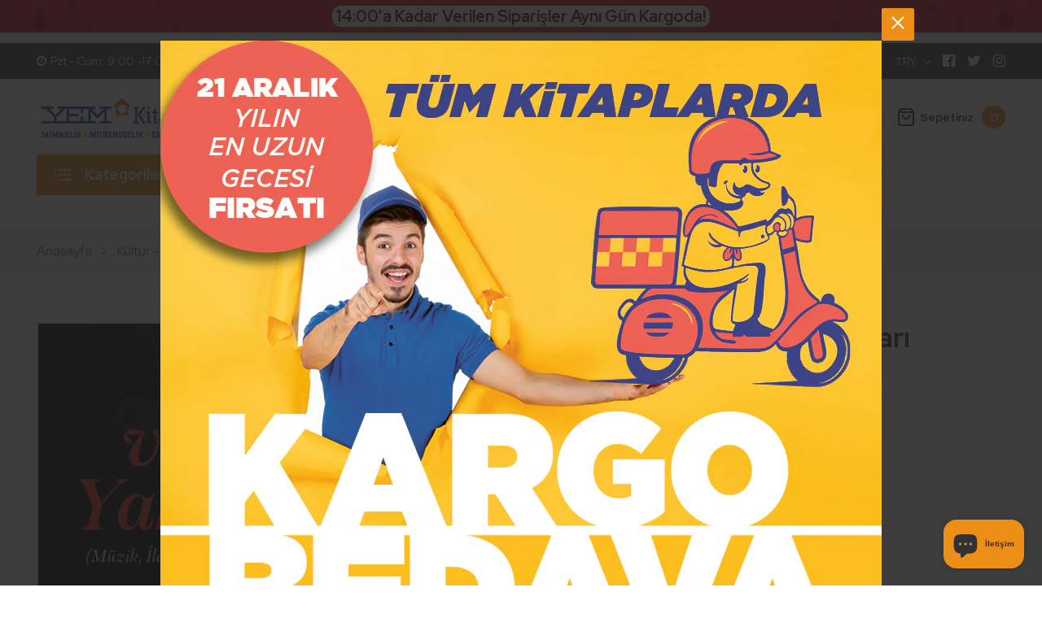

--- FILE ---
content_type: text/html; charset=utf-8
request_url: https://yemkitabevi.com/products/sanat-ve-tasarim-yaklasimlari
body_size: 33216
content:
<!doctype html>
<!--[if IE 9]> <html class="ie9 no-js" lang="tr"> <![endif]-->
<!--[if (gt IE 9)|!(IE)]><!--> <html class="no-js" lang="tr"> <!--<![endif]-->
<head>
 
<!-- Added by AVADA SEO Suite -->
	





<meta name="twitter:image" content="http://yemkitabevi.com/cdn/shop/products/61TmM8Bn2rL.jpg?v=1665740876">
    






	<!-- /Added by AVADA SEO Suite -->
    <meta charset="utf-8">
    <meta http-equiv="X-UA-Compatible" content="IE=edge">
    <meta name="viewport" content="width=device-width,initial-scale=1">
    <meta name="theme-color" content="#ed8f16">
    <link rel="canonical" href="https://yemkitabevi.com/products/sanat-ve-tasarim-yaklasimlari">
    
        <link rel="shortcut icon" href="//yemkitabevi.com/cdn/shop/files/favicon-32x32_3f69b0ef-7ecf-40bb-b9cf-f17a9ca73dbc_32x32.png?v=1664924586" type="image/png">
        <!-- iPad icons -->
        <link rel="apple-touch-icon-precomposed" href="//yemkitabevi.com/cdn/shop/files/favicon-32x32_3f69b0ef-7ecf-40bb-b9cf-f17a9ca73dbc_48x48.png?v=1664924586" type="image/png">
        <link rel="nokia-touch-icon" href="//yemkitabevi.com/cdn/shop/files/favicon-32x32_3f69b0ef-7ecf-40bb-b9cf-f17a9ca73dbc_48x48.png?v=1664924586" type="image/png">
    
    
    <title>
        Sanat ve Tasarım Yaklaşımları | YEM Kitabevi
        
        
        
    </title>
    
        <meta name="description" content="Merhabalar… Sanat ve tasarım yaklaşımlarının alan uzmanı akademisyenler tarafından özenle kaleme alındığı bu kitabı, zevk ve istifadeyle okuyacağınızı umuyoruz.">
    
    <!-- /snippets/social-meta-tags.liquid -->
<meta property="og:site_name" content="YEM Kitabevi">
<meta property="og:url" content="https://yemkitabevi.com/products/sanat-ve-tasarim-yaklasimlari">
<meta property="og:title" content="Sanat ve Tasarım Yaklaşımları">
<meta property="og:type" content="product">
<meta property="og:description" content="Merhabalar… Sanat ve tasarım yaklaşımlarının alan uzmanı akademisyenler tarafından özenle kaleme alındığı bu kitabı, zevk ve istifadeyle okuyacağınızı umuyoruz."><meta property="og:price:amount" content="49.00">
  	<meta property="og:price:currency" content="TRY"><meta property="og:image" content="http://yemkitabevi.com/cdn/shop/products/61TmM8Bn2rL_1024x1024.jpg?v=1665740876">
<meta property="og:image:secure_url" content="https://yemkitabevi.com/cdn/shop/products/61TmM8Bn2rL_1024x1024.jpg?v=1665740876">
<meta name="twitter:site" content="@">
<meta name="twitter:card" content="summary_large_image">
<meta name="twitter:title" content="Sanat ve Tasarım Yaklaşımları">
<meta name="twitter:description" content="Merhabalar… Sanat ve tasarım yaklaşımlarının alan uzmanı akademisyenler tarafından özenle kaleme alındığı bu kitabı, zevk ve istifadeyle okuyacağınızı umuyoruz.">

    <link href="//yemkitabevi.com/cdn/shop/t/17/assets/vela-fonts.scss.css?v=111220693269917806031696193096" rel="stylesheet" type="text/css" media="all" />
<link href="//yemkitabevi.com/cdn/shop/t/17/assets/plugin.css?v=180580606563927132261646853445" rel="stylesheet" type="text/css" media="all" />
<link href="//yemkitabevi.com/cdn/shop/t/17/assets/vela-site.scss.css?v=72744061493712723771731339785" rel="stylesheet" type="text/css" media="all" />

    <script src="//yemkitabevi.com/cdn/shop/t/17/assets/jquery-3.5.0.min.js?v=1809603447665040241646853439" type="text/javascript"></script>
<script>
    window.money = '<span class=money>{{amount}}TL</span>';
    window.money_format = '<span class=money>{{amount}}TL</span>';
    window.currency = 'TRY';
    window.shop_money_format = "{{amount}}TL";
    window.shop_money_with_currency_format = "{{amount}}TL";
    window.loading_url = "//yemkitabevi.com/cdn/shop/t/17/assets/loading.gif?v=47373580461733618591646853442";
    window.file_url = "//yemkitabevi.com/cdn/shop/files/?4645";
    window.asset_url = "//yemkitabevi.com/cdn/shop/t/17/assets/?4645";
    window.ajaxcart_type = 'fly';
    window.newsletter_success = "Kayıt için teşekkürler";
    window.cart_empty = "Sepetiniz boş";
    window.swatch_enable = true;
    window.swatch_show_unvailable = true;
    window.sidebar_multichoise = true;
    window.float_header = false;
    window.review = false;
    window.currencies = true;
    window.countdown_format = "<ul class='list-unstyle list-inline'><li><span class='number'>%D</span><span>Days</span></li><li><span class='number'>%H</span><span>Hours</span></li><li><span class='number'>%M</span><span>Mins</span></li><li><span class='number'>%S</span><span>Secs</span></li></ul>";
</script>
    <script>window.performance && window.performance.mark && window.performance.mark('shopify.content_for_header.start');</script><meta name="google-site-verification" content="PK6h-tfXQUmNYRHT9d7Z3iTbn9eL26if86XH7LXhfQo">
<meta name="facebook-domain-verification" content="qeohnz32i14h2qrgoa37od5x8n42l4">
<meta id="shopify-digital-wallet" name="shopify-digital-wallet" content="/52339507395/digital_wallets/dialog">
<link rel="alternate" type="application/json+oembed" href="https://yemkitabevi.com/products/sanat-ve-tasarim-yaklasimlari.oembed">
<script async="async" src="/checkouts/internal/preloads.js?locale=tr-TR"></script>
<script id="shopify-features" type="application/json">{"accessToken":"edd15c5f75a6da307d3758b5e10de3e7","betas":["rich-media-storefront-analytics"],"domain":"yemkitabevi.com","predictiveSearch":true,"shopId":52339507395,"locale":"tr"}</script>
<script>var Shopify = Shopify || {};
Shopify.shop = "yemkitabevitest.myshopify.com";
Shopify.locale = "tr";
Shopify.currency = {"active":"TRY","rate":"1.0"};
Shopify.country = "TR";
Shopify.theme = {"name":"Çarpılı Fiyat Kapalı Organic-home07","id":131386802419,"schema_name":"Vela Framework","schema_version":"v2.0.0","theme_store_id":null,"role":"main"};
Shopify.theme.handle = "null";
Shopify.theme.style = {"id":null,"handle":null};
Shopify.cdnHost = "yemkitabevi.com/cdn";
Shopify.routes = Shopify.routes || {};
Shopify.routes.root = "/";</script>
<script type="module">!function(o){(o.Shopify=o.Shopify||{}).modules=!0}(window);</script>
<script>!function(o){function n(){var o=[];function n(){o.push(Array.prototype.slice.apply(arguments))}return n.q=o,n}var t=o.Shopify=o.Shopify||{};t.loadFeatures=n(),t.autoloadFeatures=n()}(window);</script>
<script id="shop-js-analytics" type="application/json">{"pageType":"product"}</script>
<script defer="defer" async type="module" src="//yemkitabevi.com/cdn/shopifycloud/shop-js/modules/v2/client.init-shop-cart-sync_nSvfxphq.tr.esm.js"></script>
<script defer="defer" async type="module" src="//yemkitabevi.com/cdn/shopifycloud/shop-js/modules/v2/chunk.common_D63G_dKW.esm.js"></script>
<script type="module">
  await import("//yemkitabevi.com/cdn/shopifycloud/shop-js/modules/v2/client.init-shop-cart-sync_nSvfxphq.tr.esm.js");
await import("//yemkitabevi.com/cdn/shopifycloud/shop-js/modules/v2/chunk.common_D63G_dKW.esm.js");

  window.Shopify.SignInWithShop?.initShopCartSync?.({"fedCMEnabled":true,"windoidEnabled":true});

</script>
<script>(function() {
  var isLoaded = false;
  function asyncLoad() {
    if (isLoaded) return;
    isLoaded = true;
    var urls = ["https:\/\/sales-pop.carecart.io\/lib\/salesnotifier.js?shop=yemkitabevitest.myshopify.com","https:\/\/cdn.shopify.com\/s\/files\/1\/0597\/3783\/3627\/files\/tptinstall.min.js?v=1718591634\u0026t=tapita-seo-script-tags\u0026shop=yemkitabevitest.myshopify.com","https:\/\/fs.kaktusapp.com\/storage\/js\/kaktus_fs-yemkitabevitest.myshopify.com.js?ver=26\u0026shop=yemkitabevitest.myshopify.com","https:\/\/assets1.adroll.com\/shopify\/latest\/j\/shopify_rolling_bootstrap_v2.js?adroll_adv_id=YCY2BVT7KBEZHIAR4PQ6JW\u0026adroll_pix_id=D4T5DV62U5FUHHYIRCQS4B\u0026shop=yemkitabevitest.myshopify.com"];
    for (var i = 0; i < urls.length; i++) {
      var s = document.createElement('script');
      s.type = 'text/javascript';
      s.async = true;
      s.src = urls[i];
      var x = document.getElementsByTagName('script')[0];
      x.parentNode.insertBefore(s, x);
    }
  };
  if(window.attachEvent) {
    window.attachEvent('onload', asyncLoad);
  } else {
    window.addEventListener('load', asyncLoad, false);
  }
})();</script>
<script id="__st">var __st={"a":52339507395,"offset":10800,"reqid":"bd275367-056d-4291-8c67-13d1e1d51701-1766493500","pageurl":"yemkitabevi.com\/products\/sanat-ve-tasarim-yaklasimlari","u":"33a694ef0efb","p":"product","rtyp":"product","rid":7878050185459};</script>
<script>window.ShopifyPaypalV4VisibilityTracking = true;</script>
<script id="captcha-bootstrap">!function(){'use strict';const t='contact',e='account',n='new_comment',o=[[t,t],['blogs',n],['comments',n],[t,'customer']],c=[[e,'customer_login'],[e,'guest_login'],[e,'recover_customer_password'],[e,'create_customer']],r=t=>t.map((([t,e])=>`form[action*='/${t}']:not([data-nocaptcha='true']) input[name='form_type'][value='${e}']`)).join(','),a=t=>()=>t?[...document.querySelectorAll(t)].map((t=>t.form)):[];function s(){const t=[...o],e=r(t);return a(e)}const i='password',u='form_key',d=['recaptcha-v3-token','g-recaptcha-response','h-captcha-response',i],f=()=>{try{return window.sessionStorage}catch{return}},m='__shopify_v',_=t=>t.elements[u];function p(t,e,n=!1){try{const o=window.sessionStorage,c=JSON.parse(o.getItem(e)),{data:r}=function(t){const{data:e,action:n}=t;return t[m]||n?{data:e,action:n}:{data:t,action:n}}(c);for(const[e,n]of Object.entries(r))t.elements[e]&&(t.elements[e].value=n);n&&o.removeItem(e)}catch(o){console.error('form repopulation failed',{error:o})}}const l='form_type',E='cptcha';function T(t){t.dataset[E]=!0}const w=window,h=w.document,L='Shopify',v='ce_forms',y='captcha';let A=!1;((t,e)=>{const n=(g='f06e6c50-85a8-45c8-87d0-21a2b65856fe',I='https://cdn.shopify.com/shopifycloud/storefront-forms-hcaptcha/ce_storefront_forms_captcha_hcaptcha.v1.5.2.iife.js',D={infoText:'hCaptcha ile korunuyor',privacyText:'Gizlilik',termsText:'Koşullar'},(t,e,n)=>{const o=w[L][v],c=o.bindForm;if(c)return c(t,g,e,D).then(n);var r;o.q.push([[t,g,e,D],n]),r=I,A||(h.body.append(Object.assign(h.createElement('script'),{id:'captcha-provider',async:!0,src:r})),A=!0)});var g,I,D;w[L]=w[L]||{},w[L][v]=w[L][v]||{},w[L][v].q=[],w[L][y]=w[L][y]||{},w[L][y].protect=function(t,e){n(t,void 0,e),T(t)},Object.freeze(w[L][y]),function(t,e,n,w,h,L){const[v,y,A,g]=function(t,e,n){const i=e?o:[],u=t?c:[],d=[...i,...u],f=r(d),m=r(i),_=r(d.filter((([t,e])=>n.includes(e))));return[a(f),a(m),a(_),s()]}(w,h,L),I=t=>{const e=t.target;return e instanceof HTMLFormElement?e:e&&e.form},D=t=>v().includes(t);t.addEventListener('submit',(t=>{const e=I(t);if(!e)return;const n=D(e)&&!e.dataset.hcaptchaBound&&!e.dataset.recaptchaBound,o=_(e),c=g().includes(e)&&(!o||!o.value);(n||c)&&t.preventDefault(),c&&!n&&(function(t){try{if(!f())return;!function(t){const e=f();if(!e)return;const n=_(t);if(!n)return;const o=n.value;o&&e.removeItem(o)}(t);const e=Array.from(Array(32),(()=>Math.random().toString(36)[2])).join('');!function(t,e){_(t)||t.append(Object.assign(document.createElement('input'),{type:'hidden',name:u})),t.elements[u].value=e}(t,e),function(t,e){const n=f();if(!n)return;const o=[...t.querySelectorAll(`input[type='${i}']`)].map((({name:t})=>t)),c=[...d,...o],r={};for(const[a,s]of new FormData(t).entries())c.includes(a)||(r[a]=s);n.setItem(e,JSON.stringify({[m]:1,action:t.action,data:r}))}(t,e)}catch(e){console.error('failed to persist form',e)}}(e),e.submit())}));const S=(t,e)=>{t&&!t.dataset[E]&&(n(t,e.some((e=>e===t))),T(t))};for(const o of['focusin','change'])t.addEventListener(o,(t=>{const e=I(t);D(e)&&S(e,y())}));const B=e.get('form_key'),M=e.get(l),P=B&&M;t.addEventListener('DOMContentLoaded',(()=>{const t=y();if(P)for(const e of t)e.elements[l].value===M&&p(e,B);[...new Set([...A(),...v().filter((t=>'true'===t.dataset.shopifyCaptcha))])].forEach((e=>S(e,t)))}))}(h,new URLSearchParams(w.location.search),n,t,e,['guest_login'])})(!0,!0)}();</script>
<script integrity="sha256-4kQ18oKyAcykRKYeNunJcIwy7WH5gtpwJnB7kiuLZ1E=" data-source-attribution="shopify.loadfeatures" defer="defer" src="//yemkitabevi.com/cdn/shopifycloud/storefront/assets/storefront/load_feature-a0a9edcb.js" crossorigin="anonymous"></script>
<script data-source-attribution="shopify.dynamic_checkout.dynamic.init">var Shopify=Shopify||{};Shopify.PaymentButton=Shopify.PaymentButton||{isStorefrontPortableWallets:!0,init:function(){window.Shopify.PaymentButton.init=function(){};var t=document.createElement("script");t.src="https://yemkitabevi.com/cdn/shopifycloud/portable-wallets/latest/portable-wallets.tr.js",t.type="module",document.head.appendChild(t)}};
</script>
<script data-source-attribution="shopify.dynamic_checkout.buyer_consent">
  function portableWalletsHideBuyerConsent(e){var t=document.getElementById("shopify-buyer-consent"),n=document.getElementById("shopify-subscription-policy-button");t&&n&&(t.classList.add("hidden"),t.setAttribute("aria-hidden","true"),n.removeEventListener("click",e))}function portableWalletsShowBuyerConsent(e){var t=document.getElementById("shopify-buyer-consent"),n=document.getElementById("shopify-subscription-policy-button");t&&n&&(t.classList.remove("hidden"),t.removeAttribute("aria-hidden"),n.addEventListener("click",e))}window.Shopify?.PaymentButton&&(window.Shopify.PaymentButton.hideBuyerConsent=portableWalletsHideBuyerConsent,window.Shopify.PaymentButton.showBuyerConsent=portableWalletsShowBuyerConsent);
</script>
<script data-source-attribution="shopify.dynamic_checkout.cart.bootstrap">document.addEventListener("DOMContentLoaded",(function(){function t(){return document.querySelector("shopify-accelerated-checkout-cart, shopify-accelerated-checkout")}if(t())Shopify.PaymentButton.init();else{new MutationObserver((function(e,n){t()&&(Shopify.PaymentButton.init(),n.disconnect())})).observe(document.body,{childList:!0,subtree:!0})}}));
</script>

<script>window.performance && window.performance.mark && window.performance.mark('shopify.content_for_header.end');</script>
 
<!-- "snippets/pagefly-header.liquid" was not rendered, the associated app was uninstalled -->
<link href="//yemkitabevi.com/cdn/shop/t/17/assets/CustomCss.css?v=160414047056493388751646857737" rel="stylesheet" type="text/css" media="all">   
 <link rel="stylesheet" href="//yemkitabevi.com/cdn/shop/t/17/assets/sca-pp.css?v=178374312540912810101646853450">
 <script>
  
  SCAPPShop = {};
    
  </script>
<script src="//yemkitabevi.com/cdn/shop/t/17/assets/sca-pp-initial.js?v=140377188033443703551646853449" type="text/javascript"></script>
   

<meta name="google-site-verification" content="jdojg09mJqVYwY7MBKDVgjAtCPjgiBL3tcpNqM5_xvA" />
  <meta name="p:domain_verify" content="dc0988f01eb176309a0118be4f9dd718"/>
  <meta name="yandex-verification" content="ac91bd26c9ad75d7" />

<script>
        document.addEventListener("DOMContentLoaded", function() {
            const currentURL = window.location.href;
            const targetURL = "https://yemkitabevi.com/products/projeler-yapilar-6-peyzaj-tasarimi-1";
            if (currentURL === targetURL) {
                const addToCartBtn = document.querySelector(".product-form__buttons button.product-form__submit");
                if (addToCartBtn) {
                    addToCartBtn.style.display = "none";
                }
            }
        });
    </script>
<!-- BEGIN app block: shopify://apps/frequently-bought/blocks/app-embed-block/b1a8cbea-c844-4842-9529-7c62dbab1b1f --><script>
    window.codeblackbelt = window.codeblackbelt || {};
    window.codeblackbelt.shop = window.codeblackbelt.shop || 'yemkitabevitest.myshopify.com';
    
        window.codeblackbelt.productId = 7878050185459;</script><script src="//cdn.codeblackbelt.com/widgets/frequently-bought-together/main.min.js?version=2025122315+0300" async></script>
 <!-- END app block --><!-- BEGIN app block: shopify://apps/also-bought/blocks/app-embed-block/b94b27b4-738d-4d92-9e60-43c22d1da3f2 --><script>
    window.codeblackbelt = window.codeblackbelt || {};
    window.codeblackbelt.shop = window.codeblackbelt.shop || 'yemkitabevitest.myshopify.com';
    
        window.codeblackbelt.productId = 7878050185459;</script><script src="//cdn.codeblackbelt.com/widgets/also-bought/main.min.js?version=2025122315+0300" async></script>
<!-- END app block --><!-- BEGIN app block: shopify://apps/vitals/blocks/app-embed/aeb48102-2a5a-4f39-bdbd-d8d49f4e20b8 --><link rel="preconnect" href="https://appsolve.io/" /><link rel="preconnect" href="https://cdn-sf.vitals.app/" /><script data-ver="58" id="vtlsAebData" class="notranslate">window.vtlsLiquidData = window.vtlsLiquidData || {};window.vtlsLiquidData.buildId = 55785;

window.vtlsLiquidData.apiHosts = {
	...window.vtlsLiquidData.apiHosts,
	"1": "https://appsolve.io"
};
	window.vtlsLiquidData.moduleSettings = {"3":{"6":"TÜM SİPARİŞLERDE KARGO BEDAVA","8":30,"24":0,"25":2,"26":1,"27":3,"80":"left","118":"watch-and-circular-bar","146":15,"179":"de4848","180":"cccccc","185":1,"186":10,"189":false,"227":"f7f7f7","228":"f7f7f7","230":"de4848","416":"gün","426":"gün","427":"saat","428":"saat","429":"dakika","430":"dakika","431":"saniye","432":"saniye","436":false,"505":"fb0d0d","840":"f70e0e","841":"444444","842":"000000","953":"fixed","955":"2025-04-09T23:50+03:00","956":"2025-04-14T00:01+03:00","1079":"{}","1098":"222222","1101":24,"1103":"","1104":"222222"},"19":{"73":"10% discount with code \u003cstrong\u003eMARCH10\u003c\/strong\u003e.","441":"Your email is already registered.","442":"Invalid email address!","506":false,"561":false},"21":{"142":true,"143":"left","144":0,"145":0,"190":true,"216":"ffce07","217":true,"218":0,"219":0,"220":"center","248":true,"278":"ffffff","279":true,"280":"ffffff","281":"eaeaea","287":"İnceleme","288":"Daha fazla inceleme","289":"Bir değerlendirme yazın","290":"Deneyiminizi paylaşın","291":"Puan","292":"İsim","293":"Gözden geçir","294":"Resim eklemek ister misiniz?","295":"Yorumu gönder","296":"İptal","297":"Henüz yorum yok. İlk yorumlayan siz olun.","333":20,"334":100,"335":10,"336":50,"410":true,"447":"Yorumunuzu eklediğiniz için teşekkür ederiz!","481":"{{ stars }} {{ averageRating }} ({{ totalReviews }} {{ reviewsTranslation }})","482":"{{ stars }} ({{ totalReviews }})","483":19,"484":18,"494":2,"504":"Yalnızca resim dosyaları kabul edilir","507":true,"508":"E-posta","510":"00a332","563":"İnceleme eklenemedi. Sorun devam ederse, lütfen bizimle iletişime geçin.","598":"Mağaza yanıtı","688":"Customers from all over the world love our products!","689":"Mutlu müşterilerimiz","691":false,"745":true,"746":"columns","747":true,"748":"ffce07","752":"Doğrulanmış müşteri","787":"columns","788":true,"793":"000000","794":"ffffff","846":"5e5e5e","877":"222222","878":"737373","879":"f7f7f7","880":"5e5e5e","948":0,"949":0,"951":"{}","994":"Our customers love us","996":1,"1002":4,"1003":false,"1005":false,"1034":true,"1038":20,"1039":20,"1040":10,"1041":10,"1042":100,"1043":50,"1044":"columns","1045":true,"1046":"5e5e5e","1047":"5e5e5e","1048":"222222","1061":false,"1062":0,"1063":1,"1064":"Collected by","1065":"{{reviews_count}} inceleme","1067":true,"1068":false,"1069":true,"1070":true,"1072":"{\"reviewsBadge\":{\"traits\":{\"alignSelf\":{\"default\":\"start\"}}}}","1073":"left","1074":"center","1078":true,"1089":"{}","1090":0},"24":{"93":10,"94":"fff5cd","359":"222222","389":"Sepetinizde yoğun talep gören ürünler var!","390":"Siparişinizi hemen tamamlayın! {{ counter }}","502":false,"977":"{}","1084":true,"1199":false,"1200":0},"31":[],"34":{"184":true,"192":true,"233":"En Son İnceledikleriniz","237":"left","254":"f31212","324":"Sepete Ekle","343":false,"405":true,"439":"From","444":"Stokta Kalmadı","853":"ffffff","854":"f6f6f6","855":"4f4f4f","957":"{}","1016":1,"1018":1,"1020":true,"1027":true},"46":{"368":"Acele edin. Stokta sadece  {{ stock }} adet kaldı!","369":50,"370":false,"371":"Acele edin! Stoklar tükenmek üzere.","372":"333333","373":"e1e1e1","374":"ff3d12","375":"edd728","909":"{\"message\":{\"traits\":{\"fontSize\":{\"default\":\"16px\"},\"color\":{\"default\":\"#ff3d12\"}}},\"stockBar\":{\"traits\":{\"height\":{\"default\":\"18px\"}}}}","1087":0},"48":{"469":false,"491":true,"588":true,"595":true,"603":"","605":"","606":"","781":true,"783":1,"876":0,"1076":true,"1105":0,"1198":false},"53":{"636":"4b8e15","637":"ffffff","638":0,"639":5,"640":"Kazancınız:","642":"Stokta yok","643":"Bu ürün:","644":"Toplam:","645":true,"646":"Sepete ekle","647":"for","648":"with","649":"indirim","650":"each","651":"Sipariş Verin","652":"Alt Toplam","653":"İndirim","654":"Önceki fiyatı","655":16,"656":8,"657":16,"658":8,"659":"ffffff","660":14,"661":"center","671":"000000","702":"Adet","731":"ve","733":1,"734":"fd0909","735":"8e86ed","736":true,"737":true,"738":true,"739":"right","740":60,"741":"Free of charge","742":"Hediye","743":"Claim gift","744":"1,2,4,5","750":"Hediye","762":"Discount","763":false,"773":"Sepete eklendi.","786":"save","848":"ffffff","849":"f6f6f6","850":"4f4f4f","851":"Per item:","895":"eceeef","1007":"Hediye seçimi","1010":"{}","1012":false,"1028":"Özel indirimli ürünü sepetinize ekleyin","1029":"Ekle","1030":"Eklendi","1031":"Ödemeye geç","1032":1,"1033":"{}","1035":"See more","1036":"See less","1037":"{\"productCard\":{\"traits\":{\"boxShadow\":{\"default\":\"2px 2px 10px rgba(0,0,0,.1)\"}}}}","1077":"%","1083":"Check out","1085":100,"1086":"cd1900","1091":10,"1092":1,"1093":"{}","1164":"Free shipping","1188":"light","1190":"center","1191":"light","1192":"square"},"59":{"929":"🔔 Gelince Haber Ver","930":"Stoğa gelince haber verelim mi?","931":"Bu ürün tekrar stoklarımızda olunca size haber vereceğiz. Lütfen e-posta adresinizi yazın.","932":"","933":"🔔 Gelince Haber Ver","934":"stop_selling","947":"{\"button\":{\"traits\":{\"expandFullWidth\":{\"default\":true}}}}","981":false,"983":"E-posta","984":"Geçersiz e-posta adresi","985":"Abone olduğunuz için teşekkür ederiz","986":"Ürün stoklarımıza gelince sizi haberdar edeceğiz.","987":"SMS","988":"Bir şeyler yanlış gitti","989":"Lütfen tekrar abone olmayı deneyin","991":"Geçersiz telefon numarası","993":"Telefon numarası","1006":"Telefon numarası yalnızca rakam içermelidir","1106":false}};

window.vtlsLiquidData.shopThemeName = "Vela Framework";window.vtlsLiquidData.settingTranslation = {"3":{"6":{"en":"Sale ending in","de":"Sale endet in","tr":"TÜM SİPARİŞLERDE KARGO BEDAVA"},"416":{"en":"day","de":"Tag","tr":"gün"},"426":{"en":"days","de":"Tagen","tr":"gün"},"427":{"en":"hour","de":"Stunde","tr":"saat"},"428":{"en":"hours","de":"Stunden","tr":"saat"},"429":{"en":"minute","de":"Minute","tr":"dakika"},"430":{"en":"minutes","de":"Minuten","tr":"dakika"},"431":{"en":"second","de":"Sekunde","tr":"saniye"},"432":{"en":"seconds","de":"Sekunden","tr":"saniye"},"1103":{"en":"","de":""}},"34":{"233":{"en":"Recently Viewed","de":"Zuletzt angesehen","tr":"En Son İnceledikleriniz"},"324":{"en":"Add to Cart","de":"In den Warenkorb","tr":"Sepete Ekle"},"439":{"en":"From","de":"Von"},"444":{"en":"Out of stock","de":"Nicht vorrätig","tr":"Stokta Kalmadı"}},"21":{"287":{"en":"reviews","de":"Rezensionen","tr":"İnceleme"},"288":{"en":"See more reviews","de":"Weitere Rezensionen anzeigen","tr":"Daha fazla inceleme"},"289":{"en":"Write a Review","de":"Rezension schreiben","tr":"Bir değerlendirme yazın"},"290":{"en":"Share your experience","de":"Teilen Sie Ihre Erfahrungen","tr":"Deneyiminizi paylaşın"},"291":{"en":"Rating","de":"Bewertung","tr":"Puan"},"292":{"en":"Name","de":"Name","tr":"İsim"},"293":{"en":"Review","de":"Rezension","tr":"Gözden geçir"},"294":{"en":"We'd love to see a picture","de":"Wir würden gern ein Bild sehen","tr":"Resim eklemek ister misiniz?"},"295":{"en":"Submit Review","de":"Rezension absenden","tr":"Yorumu gönder"},"296":{"en":"Cancel","de":"Abbrechen","tr":"İptal"},"297":{"en":"No reviews yet. Be the first to add a review.","de":"Noch keine Rezensionen. Fügen Sie als Erster eine Rezension hinzu.","tr":"Henüz yorum yok. İlk yorumlayan siz olun."},"447":{"en":"Thank you for adding your review!","de":"Vielen Dank für Ihre Rezension!","tr":"Yorumunuzu eklediğiniz için teşekkür ederiz!"},"481":{"en":"{{ stars }} {{ averageRating }} ({{ totalReviews }} {{ reviewsTranslation }})","de":"{{ stars }} {{ averageRating }} ({{ totalReviews }} {{ reviewsTranslation }})"},"482":{"en":"{{ stars }} ({{ totalReviews }})","de":"{{ stars }} ({{ totalReviews }})"},"504":{"en":"Only image file types are supported for upload","de":"Zum Hochladen werden nur Bilddateitypen unterstützt","tr":"Yalnızca resim dosyaları kabul edilir"},"508":{"en":"E-mail","de":"E-Mail","tr":"E-posta"},"563":{"en":"The review could not be added. If the problem persists, please contact us.","de":"Die Rezension konnte nicht hinzugefügt werden. Wenn das Problem weiterhin besteht, nehmen Sie bitte Kontakt mit uns auf.","tr":"İnceleme eklenemedi. Sorun devam ederse, lütfen bizimle iletişime geçin."},"598":{"en":"Store reply","de":"Shop-Antwort","tr":"Mağaza yanıtı"},"688":{"en":"Customers from all over the world love our products!","de":"Kunden aus aller Welt lieben unsere Produkte!"},"689":{"en":"Happy Customers","de":"Zufriedene Kunden","tr":"Mutlu müşterilerimiz"},"752":{"en":"Verified buyer","de":"Verifizierter Käufer","tr":"Doğrulanmış müşteri"},"994":{"en":"Our Customers Love Us","de":"Unsere Kunden lieben uns"},"1064":{"en":"Collected by","de":"Gesammelt von"},"1065":{"en":"From {{reviews_count}} reviews","de":"Von {{reviews_count}} bewertungen","tr":"{{reviews_count}} inceleme"}},"46":{"368":{"en":"Hurry! Only {{ stock }} units left in stock!","de":"Beeilen Sie sich! Nur noch {{ stock }} Stück auf Lager!","tr":"Acele edin. Stokta sadece  {{ stock }} adet kaldı!"},"371":{"en":"Hurry! Inventory is running low.","de":"Beeilen Sie sich! Der Vorrat geht zur Neige.","tr":"Acele edin! Stoklar tükenmek üzere."}},"24":{"389":{"en":"An item in your cart is in high demand.","de":"Für einen Artikel in Ihrem Warenkorb besteht hohe Nachfrage.","tr":"Sepetinizde yoğun talep gören ürünler var!"},"390":{"en":"Complete the order to make sure it’s yours!","de":"Schließen Sie die Bestellung ab, um sicherzustellen, dass sie Ihnen gehört!","tr":"Siparişinizi hemen tamamlayın! {{ counter }}"}},"19":{"441":{"en":"Your email is already registered.","de":"Ihre E-Mail ist bereits registriert."},"442":{"en":"Invalid email address!","de":"Ungültige E-Mail-Adresse!"}},"53":{"640":{"en":"You save:","de":"Sie sparen:","tr":"Kazancınız:"},"642":{"en":"Out of stock","de":"Nicht vorrätig","tr":"Stokta yok"},"643":{"en":"This item:","de":"Dieser Artikel:","tr":"Bu ürün:"},"644":{"en":"Total Price:","de":"Gesamtpreis:","tr":"Toplam:"},"646":{"en":"Add to cart","de":"In den Warenkorb","tr":"Sepete ekle"},"647":{"en":"for","de":"für"},"648":{"en":"with","de":"mit"},"649":{"en":"off","de":"Rabatt","tr":"indirim"},"650":{"en":"each","de":"jeweils"},"651":{"en":"Buy","de":"Kaufen Sie","tr":"Sipariş Verin"},"652":{"en":"Subtotal","de":"Zwischensumme","tr":"Alt Toplam"},"653":{"en":"Discount","de":"Rabatt","tr":"İndirim"},"654":{"en":"Old price","de":"Alter Preis","tr":"Önceki fiyatı"},"702":{"en":"Quantity","de":"Menge","tr":"Adet"},"731":{"en":"and","de":"und","tr":"ve"},"741":{"en":"Free of charge","de":"Gratis"},"742":{"en":"Free","de":"Kostenlos","tr":"Hediye"},"743":{"en":"Claim gift","de":"Geschenk in Anspruch nehmen"},"750":{"en":"Gift","de":"Geschenk","tr":"Hediye"},"762":{"en":"Discount","de":"Rabatt"},"773":{"en":"Your product has been added to the cart.","de":"Ihr Produkt wurde dem Einkaufswagen hinzugefügt.","tr":"Sepete eklendi."},"786":{"en":"save","de":"sparen"},"851":{"en":"Per item:","de":"Pro Stück:"},"1007":{"en":"Pick another","de":"Artikel tauschen","tr":"Hediye seçimi"},"1028":{"en":"Other customers loved this offer","de":"Andere Kunden liebten dieses Angebot","tr":"Özel indirimli ürünü sepetinize ekleyin"},"1029":{"en":"Add to order\t","de":"In den Warenkorb","tr":"Ekle"},"1030":{"en":"Added to order","de":"Hinzugefügt","tr":"Eklendi"},"1031":{"en":"Check out","de":"Auschecken","tr":"Ödemeye geç"},"1035":{"en":"See more","de":"Mehr sehen"},"1036":{"en":"See less","de":"Weniger sehen"},"1083":{"en":"Check out","de":"Auschecken"},"1164":{"en":"Free shipping","de":"Kostenloser Versand"},"1167":{"en":"Unavailable","de":"Nicht verfügbar"}},"59":{"929":{"en":"Notify when available","de":"Benachrichtigen bei Verfügbarkeit","tr":"🔔 Gelince Haber Ver"},"930":{"en":"Notify me when back in stock","de":"Benachrichtigen Sie mich, wenn verfügbar","tr":"Stoğa gelince haber verelim mi?"},"931":{"en":"Enter your contact information below to receive a notification as soon as the desired product is back in stock.","de":"Tragen Sie unten Ihre Kontaktdaten ein, um eine Benachrichtigung zu erhalten, sobald das gewünschte Produkt wieder auf Lager ist.","tr":"Bu ürün tekrar stoklarımızda olunca size haber vereceğiz. Lütfen e-posta adresinizi yazın."},"932":{"en":"","de":""},"933":{"en":"Notify me when available","de":"Benachrichtigen Sie mich, wenn verfügbar","tr":"🔔 Gelince Haber Ver"},"985":{"en":"Thank you for subscribing","de":"Danke für Ihre Anmeldung!","tr":"Abone olduğunuz için teşekkür ederiz"},"986":{"en":"You are all set to receive a notification as soon as the product becomes available again.","de":"Sie sind darauf eingestellt, eine Benachrichtigung zu erhalten, sobald das Produkt wieder verfügbar ist.","tr":"Ürün stoklarımıza gelince sizi haberdar edeceğiz."},"987":{"en":"SMS","de":"SMS"},"988":{"en":"Something went wrong","de":"Etwas ist schief gelaufen","tr":"Bir şeyler yanlış gitti"},"989":{"en":"Please try to subscribe again.","de":"Bitte versuchen Sie, sich erneut zu abonnieren.","tr":"Lütfen tekrar abone olmayı deneyin"},"983":{"en":"E-mail","de":"E-Mail","tr":"E-posta"},"984":{"en":"Invalid email address","de":"Ungültige E-Mail-Adresse","tr":"Geçersiz e-posta adresi"},"991":{"en":"Invalid phone number","de":"Ungültige Telefonnummer","tr":"Geçersiz telefon numarası"},"993":{"en":"Phone number","de":"Telefonnummer","tr":"Telefon numarası"},"1006":{"en":"Phone number should contain only digits","de":"Die Telefonnummer sollte nur Ziffern enthalten","tr":"Telefon numarası yalnızca rakam içermelidir"}}};window.vtlsLiquidData.modulePlacements = {"34":{"2":{"1":{"location":"16180133681cc9d263","locator":"after","version":1}}}};window.vtlsLiquidData.smartBar=[{"smartBarType":"text","parameters":{"coupon":"","message":{"en":"Type text here.","de":"Hier Text eingeben.","tr":"\u003ch4\u003e\u003cspan style=\"color: #ffff00;\"\u003e\u003cstrong\u003e14:00'a Kadar Verilen Siparişler Aynı Gün Kargoda!\u003c\/strong\u003e\u003c\/span\u003e\u003c\/h4\u003e"},"bg_color":"ffffff","btn_text":"","position":"top_fixed","btn_color":"","text_color":"333333","coupon_text":"","font_family":"","custom_theme":"hot","countdown_end":null,"special_color":"","btn_text_color":"","countdown_start":null,"initial_message":"","progress_message":""}}];window.vtlsLiquidData.ubOfferTypes={"1":[2,9]};window.vtlsLiquidData.usesFunctions=true;window.vtlsLiquidData.shopSettings={};window.vtlsLiquidData.shopSettings.cartType="";window.vtlsLiquidData.spat="1dd86a4a2f7f4214ef63833f46116c10";window.vtlsLiquidData.shopInfo={id:52339507395,domain:"yemkitabevi.com",shopifyDomain:"yemkitabevitest.myshopify.com",primaryLocaleIsoCode: "tr",defaultCurrency:"TRY",enabledCurrencies:["TRY"],moneyFormat:"\u003cspan class=money\u003e{{amount}}TL\u003c\/span\u003e",moneyWithCurrencyFormat:"\u003cspan class=money\u003e{{amount}}TL\u003c\/span\u003e",appId:"1",appName:"Vitals",};window.vtlsLiquidData.acceptedScopes = {"1":[12,38,9,17,15,29,23,19,31,32,34,3,7,1,11,4,21,28,26,25,27,13,10,18,16,30,24,20,33,35,14,36,8,2,37,22,49,51,46,47,50,52,48,53]};window.vtlsLiquidData.product = {"id": 7878050185459,"available": false,"title": "Sanat ve Tasarım Yaklaşımları","handle": "sanat-ve-tasarim-yaklasimlari","vendor": "Gece Kitaplığı","type": "","tags": ["BasimTarihi_2017","Boyut_14.0 x 21.0 cm","Kategori_Mimarlık","Kategori_Peyzaj Mimarlığı","Kategori_Sanat","SayfaSayisi_207","YAZAR_Ünal İmik"],"description": "1","featured_image":{"src": "//yemkitabevi.com/cdn/shop/products/61TmM8Bn2rL.jpg?v=1665740876","aspect_ratio": "0.6430868167202572"},"collectionIds": [262195445955,262194200771,262194888899,398575927539,245193998531],"variants": [{"id": 43372324847859,"title": "Default Title","option1": "Default Title","option2": null,"option3": null,"price": 4900,"compare_at_price": 4900,"available": false,"image":null,"featured_media_id":null,"is_preorderable":0,"is_inventory_tracked":true,"has_inventory":false,"inventory_quantity": 0}],"options": [{"name": "Title"}],"metafields": {"reviews": {}}};window.vtlsLiquidData.cacheKeys = [1761646780,1756708401,1756708402,1756708402,1766488323,1756708402,1765554923,1766488323 ];</script><script id="vtlsAebDynamicFunctions" class="notranslate">window.vtlsLiquidData = window.vtlsLiquidData || {};window.vtlsLiquidData.dynamicFunctions = ({$,vitalsGet,vitalsSet,VITALS_GET_$_DESCRIPTION,VITALS_GET_$_END_SECTION,VITALS_GET_$_ATC_FORM,VITALS_GET_$_ATC_BUTTON,submit_button,form_add_to_cart,cartItemVariantId,VITALS_EVENT_CART_UPDATED,VITALS_EVENT_DISCOUNTS_LOADED,VITALS_EVENT_PRICES_UPDATED,VITALS_EVENT_RENDER_CAROUSEL_STARS,VITALS_EVENT_RENDER_COLLECTION_STARS,VITALS_EVENT_SMART_BAR_RENDERED,VITALS_EVENT_SMART_BAR_CLOSED,VITALS_EVENT_TABS_RENDERED,VITALS_EVENT_VARIANT_CHANGED,VITALS_EVENT_ATC_BUTTON_FOUND,VITALS_IS_MOBILE,VITALS_PAGE_TYPE,VITALS_APPEND_CSS,VITALS_HOOK__CAN_EXECUTE_CHECKOUT,VITALS_HOOK__GET_CUSTOM_CHECKOUT_URL_PARAMETERS,VITALS_HOOK__GET_CUSTOM_VARIANT_SELECTOR,VITALS_HOOK__GET_IMAGES_DEFAULT_SIZE,VITALS_HOOK__ON_CLICK_CHECKOUT_BUTTON,VITALS_HOOK__DONT_ACCELERATE_CHECKOUT,VITALS_HOOK__ON_ATC_STAY_ON_THE_SAME_PAGE,VITALS_HOOK__CAN_EXECUTE_ATC,VITALS_FLAG__IGNORE_VARIANT_ID_FROM_URL,VITALS_FLAG__UPDATE_ATC_BUTTON_REFERENCE,VITALS_FLAG__UPDATE_CART_ON_CHECKOUT,VITALS_FLAG__USE_CAPTURE_FOR_ATC_BUTTON,VITALS_FLAG__USE_FIRST_ATC_SPAN_FOR_PRE_ORDER,VITALS_FLAG__USE_HTML_FOR_STICKY_ATC_BUTTON,VITALS_FLAG__STOP_EXECUTION,VITALS_FLAG__USE_CUSTOM_COLLECTION_FILTER_DROPDOWN,VITALS_FLAG__PRE_ORDER_START_WITH_OBSERVER,VITALS_FLAG__PRE_ORDER_OBSERVER_DELAY,VITALS_FLAG__ON_CHECKOUT_CLICK_USE_CAPTURE_EVENT,handle,}) => {return {"147": {"location":"form","locator":"after"},"163": {"location":"description","locator":"before"},"366": {"location":"form","locator":"after"},};};</script><script id="vtlsAebDocumentInjectors" class="notranslate">window.vtlsLiquidData = window.vtlsLiquidData || {};window.vtlsLiquidData.documentInjectors = ({$,vitalsGet,vitalsSet,VITALS_IS_MOBILE,VITALS_APPEND_CSS}) => {const documentInjectors = {};documentInjectors["12"]={};documentInjectors["12"]["d"]=[];documentInjectors["12"]["d"]["0"]={};documentInjectors["12"]["d"]["0"]["a"]=[];documentInjectors["12"]["d"]["0"]["s"]="form[action*=\"\/cart\/add\"]:visible:not([id*=\"product-form-installment\"]):not([id*=\"product-installment-form\"]):not(.vtls-exclude-atc-injector *)";documentInjectors["11"]={};documentInjectors["11"]["d"]=[];documentInjectors["11"]["d"]["0"]={};documentInjectors["11"]["d"]["0"]["a"]={"ctx":"inside","last":false};documentInjectors["11"]["d"]["0"]["s"]="[name=\"add\"]:not(.swym-button)";documentInjectors["1"]={};documentInjectors["1"]["d"]=[];documentInjectors["1"]["d"]["0"]={};documentInjectors["1"]["d"]["0"]["a"]=null;documentInjectors["1"]["d"]["0"]["s"]="section.proDetailInfo";documentInjectors["2"]={};documentInjectors["2"]["d"]=[];documentInjectors["2"]["d"]["0"]={};documentInjectors["2"]["d"]["0"]["a"]={"l":"before"};documentInjectors["2"]["d"]["0"]["s"]="#shopify-section-vela-footer";documentInjectors["6"]={};documentInjectors["6"]["d"]=[];documentInjectors["6"]["d"]["0"]={};documentInjectors["6"]["d"]["0"]["a"]=[];documentInjectors["6"]["d"]["0"]["s"]="#velaProList";documentInjectors["6"]["d"]["1"]={};documentInjectors["6"]["d"]["1"]["a"]=[];documentInjectors["6"]["d"]["1"]["s"]=".slick-track";documentInjectors["4"]={};documentInjectors["4"]["d"]=[];documentInjectors["4"]["d"]["0"]={};documentInjectors["4"]["d"]["0"]["a"]=null;documentInjectors["4"]["d"]["0"]["s"]="h2";documentInjectors["5"]={};documentInjectors["5"]["d"]=[];documentInjectors["5"]["d"]["0"]={};documentInjectors["5"]["d"]["0"]["a"]={"l":"before"};documentInjectors["5"]["d"]["0"]["s"]=".velaCartTop";documentInjectors["5"]["m"]=[];documentInjectors["5"]["m"]["0"]={};documentInjectors["5"]["m"]["0"]["a"]={"l":"before"};documentInjectors["5"]["m"]["0"]["s"]=".velaCartTop";documentInjectors["19"]={};documentInjectors["19"]["d"]=[];documentInjectors["19"]["d"]["0"]={};documentInjectors["19"]["d"]["0"]["a"]={"jqMethods":[{"name":"parent"}]};documentInjectors["19"]["d"]["0"]["s"]="h5 a[href$=\"\/products\/{{handle}}\"]";documentInjectors["19"]["d"]["1"]={};documentInjectors["19"]["d"]["1"]["a"]={"jqMethods":[{"args":"[class*=\"title\"]","name":"find"}]};documentInjectors["19"]["d"]["1"]["s"]="a[href$=\"\/products\/{{handle}}\"]:visible";documentInjectors["19"]["d"]["2"]={};documentInjectors["19"]["d"]["2"]["a"]={"jqMethods":[{"name":"parent"}]};documentInjectors["19"]["d"]["2"]["s"]="h4 \u003e a[href$=\"\/products\/{{handle}}\"]:visible";documentInjectors["15"]={};documentInjectors["15"]["d"]=[];documentInjectors["15"]["d"]["0"]={};documentInjectors["15"]["d"]["0"]["a"]=[];documentInjectors["15"]["d"]["0"]["s"]="form[action*=\"\/cart\"] a[href*=\"\/products\/{{product_handle}}\"]";return documentInjectors;};</script><script id="vtlsAebBundle" src="https://cdn-sf.vitals.app/assets/js/bundle-aefafafd45b84ca49f717f92c371210e.js" async></script>

<!-- END app block --><!-- BEGIN app block: shopify://apps/smart-seo/blocks/smartseo/7b0a6064-ca2e-4392-9a1d-8c43c942357b --><meta name="smart-seo-integrated" content="true" /><!-- metatagsSavedToSEOFields: true --><!-- END app block --><script src="https://cdn.shopify.com/extensions/7bc9bb47-adfa-4267-963e-cadee5096caf/inbox-1252/assets/inbox-chat-loader.js" type="text/javascript" defer="defer"></script>
<script src="https://cdn.shopify.com/extensions/04b3ce78-d13f-4468-a155-0222db3766d4/profy-banner-countdown-timer-115/assets/banner-script-min.js" type="text/javascript" defer="defer"></script>
<link href="https://monorail-edge.shopifysvc.com" rel="dns-prefetch">
<script>(function(){if ("sendBeacon" in navigator && "performance" in window) {try {var session_token_from_headers = performance.getEntriesByType('navigation')[0].serverTiming.find(x => x.name == '_s').description;} catch {var session_token_from_headers = undefined;}var session_cookie_matches = document.cookie.match(/_shopify_s=([^;]*)/);var session_token_from_cookie = session_cookie_matches && session_cookie_matches.length === 2 ? session_cookie_matches[1] : "";var session_token = session_token_from_headers || session_token_from_cookie || "";function handle_abandonment_event(e) {var entries = performance.getEntries().filter(function(entry) {return /monorail-edge.shopifysvc.com/.test(entry.name);});if (!window.abandonment_tracked && entries.length === 0) {window.abandonment_tracked = true;var currentMs = Date.now();var navigation_start = performance.timing.navigationStart;var payload = {shop_id: 52339507395,url: window.location.href,navigation_start,duration: currentMs - navigation_start,session_token,page_type: "product"};window.navigator.sendBeacon("https://monorail-edge.shopifysvc.com/v1/produce", JSON.stringify({schema_id: "online_store_buyer_site_abandonment/1.1",payload: payload,metadata: {event_created_at_ms: currentMs,event_sent_at_ms: currentMs}}));}}window.addEventListener('pagehide', handle_abandonment_event);}}());</script>
<script id="web-pixels-manager-setup">(function e(e,d,r,n,o){if(void 0===o&&(o={}),!Boolean(null===(a=null===(i=window.Shopify)||void 0===i?void 0:i.analytics)||void 0===a?void 0:a.replayQueue)){var i,a;window.Shopify=window.Shopify||{};var t=window.Shopify;t.analytics=t.analytics||{};var s=t.analytics;s.replayQueue=[],s.publish=function(e,d,r){return s.replayQueue.push([e,d,r]),!0};try{self.performance.mark("wpm:start")}catch(e){}var l=function(){var e={modern:/Edge?\/(1{2}[4-9]|1[2-9]\d|[2-9]\d{2}|\d{4,})\.\d+(\.\d+|)|Firefox\/(1{2}[4-9]|1[2-9]\d|[2-9]\d{2}|\d{4,})\.\d+(\.\d+|)|Chrom(ium|e)\/(9{2}|\d{3,})\.\d+(\.\d+|)|(Maci|X1{2}).+ Version\/(15\.\d+|(1[6-9]|[2-9]\d|\d{3,})\.\d+)([,.]\d+|)( \(\w+\)|)( Mobile\/\w+|) Safari\/|Chrome.+OPR\/(9{2}|\d{3,})\.\d+\.\d+|(CPU[ +]OS|iPhone[ +]OS|CPU[ +]iPhone|CPU IPhone OS|CPU iPad OS)[ +]+(15[._]\d+|(1[6-9]|[2-9]\d|\d{3,})[._]\d+)([._]\d+|)|Android:?[ /-](13[3-9]|1[4-9]\d|[2-9]\d{2}|\d{4,})(\.\d+|)(\.\d+|)|Android.+Firefox\/(13[5-9]|1[4-9]\d|[2-9]\d{2}|\d{4,})\.\d+(\.\d+|)|Android.+Chrom(ium|e)\/(13[3-9]|1[4-9]\d|[2-9]\d{2}|\d{4,})\.\d+(\.\d+|)|SamsungBrowser\/([2-9]\d|\d{3,})\.\d+/,legacy:/Edge?\/(1[6-9]|[2-9]\d|\d{3,})\.\d+(\.\d+|)|Firefox\/(5[4-9]|[6-9]\d|\d{3,})\.\d+(\.\d+|)|Chrom(ium|e)\/(5[1-9]|[6-9]\d|\d{3,})\.\d+(\.\d+|)([\d.]+$|.*Safari\/(?![\d.]+ Edge\/[\d.]+$))|(Maci|X1{2}).+ Version\/(10\.\d+|(1[1-9]|[2-9]\d|\d{3,})\.\d+)([,.]\d+|)( \(\w+\)|)( Mobile\/\w+|) Safari\/|Chrome.+OPR\/(3[89]|[4-9]\d|\d{3,})\.\d+\.\d+|(CPU[ +]OS|iPhone[ +]OS|CPU[ +]iPhone|CPU IPhone OS|CPU iPad OS)[ +]+(10[._]\d+|(1[1-9]|[2-9]\d|\d{3,})[._]\d+)([._]\d+|)|Android:?[ /-](13[3-9]|1[4-9]\d|[2-9]\d{2}|\d{4,})(\.\d+|)(\.\d+|)|Mobile Safari.+OPR\/([89]\d|\d{3,})\.\d+\.\d+|Android.+Firefox\/(13[5-9]|1[4-9]\d|[2-9]\d{2}|\d{4,})\.\d+(\.\d+|)|Android.+Chrom(ium|e)\/(13[3-9]|1[4-9]\d|[2-9]\d{2}|\d{4,})\.\d+(\.\d+|)|Android.+(UC? ?Browser|UCWEB|U3)[ /]?(15\.([5-9]|\d{2,})|(1[6-9]|[2-9]\d|\d{3,})\.\d+)\.\d+|SamsungBrowser\/(5\.\d+|([6-9]|\d{2,})\.\d+)|Android.+MQ{2}Browser\/(14(\.(9|\d{2,})|)|(1[5-9]|[2-9]\d|\d{3,})(\.\d+|))(\.\d+|)|K[Aa][Ii]OS\/(3\.\d+|([4-9]|\d{2,})\.\d+)(\.\d+|)/},d=e.modern,r=e.legacy,n=navigator.userAgent;return n.match(d)?"modern":n.match(r)?"legacy":"unknown"}(),u="modern"===l?"modern":"legacy",c=(null!=n?n:{modern:"",legacy:""})[u],f=function(e){return[e.baseUrl,"/wpm","/b",e.hashVersion,"modern"===e.buildTarget?"m":"l",".js"].join("")}({baseUrl:d,hashVersion:r,buildTarget:u}),m=function(e){var d=e.version,r=e.bundleTarget,n=e.surface,o=e.pageUrl,i=e.monorailEndpoint;return{emit:function(e){var a=e.status,t=e.errorMsg,s=(new Date).getTime(),l=JSON.stringify({metadata:{event_sent_at_ms:s},events:[{schema_id:"web_pixels_manager_load/3.1",payload:{version:d,bundle_target:r,page_url:o,status:a,surface:n,error_msg:t},metadata:{event_created_at_ms:s}}]});if(!i)return console&&console.warn&&console.warn("[Web Pixels Manager] No Monorail endpoint provided, skipping logging."),!1;try{return self.navigator.sendBeacon.bind(self.navigator)(i,l)}catch(e){}var u=new XMLHttpRequest;try{return u.open("POST",i,!0),u.setRequestHeader("Content-Type","text/plain"),u.send(l),!0}catch(e){return console&&console.warn&&console.warn("[Web Pixels Manager] Got an unhandled error while logging to Monorail."),!1}}}}({version:r,bundleTarget:l,surface:e.surface,pageUrl:self.location.href,monorailEndpoint:e.monorailEndpoint});try{o.browserTarget=l,function(e){var d=e.src,r=e.async,n=void 0===r||r,o=e.onload,i=e.onerror,a=e.sri,t=e.scriptDataAttributes,s=void 0===t?{}:t,l=document.createElement("script"),u=document.querySelector("head"),c=document.querySelector("body");if(l.async=n,l.src=d,a&&(l.integrity=a,l.crossOrigin="anonymous"),s)for(var f in s)if(Object.prototype.hasOwnProperty.call(s,f))try{l.dataset[f]=s[f]}catch(e){}if(o&&l.addEventListener("load",o),i&&l.addEventListener("error",i),u)u.appendChild(l);else{if(!c)throw new Error("Did not find a head or body element to append the script");c.appendChild(l)}}({src:f,async:!0,onload:function(){if(!function(){var e,d;return Boolean(null===(d=null===(e=window.Shopify)||void 0===e?void 0:e.analytics)||void 0===d?void 0:d.initialized)}()){var d=window.webPixelsManager.init(e)||void 0;if(d){var r=window.Shopify.analytics;r.replayQueue.forEach((function(e){var r=e[0],n=e[1],o=e[2];d.publishCustomEvent(r,n,o)})),r.replayQueue=[],r.publish=d.publishCustomEvent,r.visitor=d.visitor,r.initialized=!0}}},onerror:function(){return m.emit({status:"failed",errorMsg:"".concat(f," has failed to load")})},sri:function(e){var d=/^sha384-[A-Za-z0-9+/=]+$/;return"string"==typeof e&&d.test(e)}(c)?c:"",scriptDataAttributes:o}),m.emit({status:"loading"})}catch(e){m.emit({status:"failed",errorMsg:(null==e?void 0:e.message)||"Unknown error"})}}})({shopId: 52339507395,storefrontBaseUrl: "https://yemkitabevi.com",extensionsBaseUrl: "https://extensions.shopifycdn.com/cdn/shopifycloud/web-pixels-manager",monorailEndpoint: "https://monorail-edge.shopifysvc.com/unstable/produce_batch",surface: "storefront-renderer",enabledBetaFlags: ["2dca8a86"],webPixelsConfigList: [{"id":"1828323571","configuration":"{\"advertisableEid\":\"YCY2BVT7KBEZHIAR4PQ6JW\",\"pixelEid\":\"D4T5DV62U5FUHHYIRCQS4B\"}","eventPayloadVersion":"v1","runtimeContext":"STRICT","scriptVersion":"ba1ef5286d067b01e04bdc37410b8082","type":"APP","apiClientId":1005866,"privacyPurposes":[],"dataSharingAdjustments":{"protectedCustomerApprovalScopes":["read_customer_address","read_customer_email","read_customer_name","read_customer_personal_data","read_customer_phone"]}},{"id":"1674641651","configuration":"{\"accountID\":\"yemkitabevitest\"}","eventPayloadVersion":"v1","runtimeContext":"STRICT","scriptVersion":"895ccb0efac293a41aa3d787a113a969","type":"APP","apiClientId":12388204545,"privacyPurposes":["ANALYTICS","MARKETING","SALE_OF_DATA"],"dataSharingAdjustments":{"protectedCustomerApprovalScopes":["read_customer_email","read_customer_name","read_customer_personal_data","read_customer_phone"]}},{"id":"1104773363","configuration":"{\"endpoint\":\"https:\/\/api.recomsale.com\",\"debugMode\":\"false\"}","eventPayloadVersion":"v1","runtimeContext":"STRICT","scriptVersion":"0a5678ff6f9a26e3f27e84ff9fee01c1","type":"APP","apiClientId":16880074753,"privacyPurposes":["ANALYTICS"],"dataSharingAdjustments":{"protectedCustomerApprovalScopes":["read_customer_email","read_customer_name","read_customer_personal_data"]}},{"id":"565838067","configuration":"{\"pixel_id\":\"3982897805099637\",\"pixel_type\":\"facebook_pixel\"}","eventPayloadVersion":"v1","runtimeContext":"OPEN","scriptVersion":"ca16bc87fe92b6042fbaa3acc2fbdaa6","type":"APP","apiClientId":2329312,"privacyPurposes":["ANALYTICS","MARKETING","SALE_OF_DATA"],"dataSharingAdjustments":{"protectedCustomerApprovalScopes":["read_customer_address","read_customer_email","read_customer_name","read_customer_personal_data","read_customer_phone"]}},{"id":"523206899","configuration":"{\"config\":\"{\\\"google_tag_ids\\\":[\\\"G-V3VR90W3B9\\\",\\\"AW-753886385\\\",\\\"GT-K5MK44Q\\\"],\\\"target_country\\\":\\\"TR\\\",\\\"gtag_events\\\":[{\\\"type\\\":\\\"begin_checkout\\\",\\\"action_label\\\":[\\\"G-V3VR90W3B9\\\",\\\"AW-753886385\\\/5Fo0CMSl74EDELHJvecC\\\"]},{\\\"type\\\":\\\"search\\\",\\\"action_label\\\":[\\\"G-V3VR90W3B9\\\",\\\"AW-753886385\\\/d_k8CMel74EDELHJvecC\\\"]},{\\\"type\\\":\\\"view_item\\\",\\\"action_label\\\":[\\\"G-V3VR90W3B9\\\",\\\"AW-753886385\\\/RfPUCL6l74EDELHJvecC\\\",\\\"MC-MXRZNKYX5E\\\"]},{\\\"type\\\":\\\"purchase\\\",\\\"action_label\\\":[\\\"G-V3VR90W3B9\\\",\\\"AW-753886385\\\/MI-WCLul74EDELHJvecC\\\",\\\"MC-MXRZNKYX5E\\\"]},{\\\"type\\\":\\\"page_view\\\",\\\"action_label\\\":[\\\"G-V3VR90W3B9\\\",\\\"AW-753886385\\\/CGFzCLil74EDELHJvecC\\\",\\\"MC-MXRZNKYX5E\\\"]},{\\\"type\\\":\\\"add_payment_info\\\",\\\"action_label\\\":[\\\"G-V3VR90W3B9\\\",\\\"AW-753886385\\\/p05bCMql74EDELHJvecC\\\"]},{\\\"type\\\":\\\"add_to_cart\\\",\\\"action_label\\\":[\\\"G-V3VR90W3B9\\\",\\\"AW-753886385\\\/MfUWCMGl74EDELHJvecC\\\"]}],\\\"enable_monitoring_mode\\\":false}\"}","eventPayloadVersion":"v1","runtimeContext":"OPEN","scriptVersion":"b2a88bafab3e21179ed38636efcd8a93","type":"APP","apiClientId":1780363,"privacyPurposes":[],"dataSharingAdjustments":{"protectedCustomerApprovalScopes":["read_customer_address","read_customer_email","read_customer_name","read_customer_personal_data","read_customer_phone"]}},{"id":"300056819","configuration":"{\"subdomain\": \"yemkitabevitest\"}","eventPayloadVersion":"v1","runtimeContext":"STRICT","scriptVersion":"20c7e10224914f65eb526761dc08ee43","type":"APP","apiClientId":1615517,"privacyPurposes":["ANALYTICS","MARKETING","SALE_OF_DATA"],"dataSharingAdjustments":{"protectedCustomerApprovalScopes":["read_customer_address","read_customer_email","read_customer_name","read_customer_personal_data","read_customer_phone"]}},{"id":"shopify-app-pixel","configuration":"{}","eventPayloadVersion":"v1","runtimeContext":"STRICT","scriptVersion":"0450","apiClientId":"shopify-pixel","type":"APP","privacyPurposes":["ANALYTICS","MARKETING"]},{"id":"shopify-custom-pixel","eventPayloadVersion":"v1","runtimeContext":"LAX","scriptVersion":"0450","apiClientId":"shopify-pixel","type":"CUSTOM","privacyPurposes":["ANALYTICS","MARKETING"]}],isMerchantRequest: false,initData: {"shop":{"name":"YEM Kitabevi","paymentSettings":{"currencyCode":"TRY"},"myshopifyDomain":"yemkitabevitest.myshopify.com","countryCode":"TR","storefrontUrl":"https:\/\/yemkitabevi.com"},"customer":null,"cart":null,"checkout":null,"productVariants":[{"price":{"amount":49.0,"currencyCode":"TRY"},"product":{"title":"Sanat ve Tasarım Yaklaşımları","vendor":"Gece Kitaplığı","id":"7878050185459","untranslatedTitle":"Sanat ve Tasarım Yaklaşımları","url":"\/products\/sanat-ve-tasarim-yaklasimlari","type":""},"id":"43372324847859","image":{"src":"\/\/yemkitabevi.com\/cdn\/shop\/products\/61TmM8Bn2rL.jpg?v=1665740876"},"sku":"9786052881002","title":"Default Title","untranslatedTitle":"Default Title"}],"purchasingCompany":null},},"https://yemkitabevi.com/cdn","1e666a24w2e65f183p6464de52mb8aad81d",{"modern":"","legacy":""},{"shopId":"52339507395","storefrontBaseUrl":"https:\/\/yemkitabevi.com","extensionBaseUrl":"https:\/\/extensions.shopifycdn.com\/cdn\/shopifycloud\/web-pixels-manager","surface":"storefront-renderer","enabledBetaFlags":"[\"2dca8a86\"]","isMerchantRequest":"false","hashVersion":"1e666a24w2e65f183p6464de52mb8aad81d","publish":"custom","events":"[[\"page_viewed\",{}],[\"product_viewed\",{\"productVariant\":{\"price\":{\"amount\":49.0,\"currencyCode\":\"TRY\"},\"product\":{\"title\":\"Sanat ve Tasarım Yaklaşımları\",\"vendor\":\"Gece Kitaplığı\",\"id\":\"7878050185459\",\"untranslatedTitle\":\"Sanat ve Tasarım Yaklaşımları\",\"url\":\"\/products\/sanat-ve-tasarim-yaklasimlari\",\"type\":\"\"},\"id\":\"43372324847859\",\"image\":{\"src\":\"\/\/yemkitabevi.com\/cdn\/shop\/products\/61TmM8Bn2rL.jpg?v=1665740876\"},\"sku\":\"9786052881002\",\"title\":\"Default Title\",\"untranslatedTitle\":\"Default Title\"}}]]"});</script><script>
  window.ShopifyAnalytics = window.ShopifyAnalytics || {};
  window.ShopifyAnalytics.meta = window.ShopifyAnalytics.meta || {};
  window.ShopifyAnalytics.meta.currency = 'TRY';
  var meta = {"product":{"id":7878050185459,"gid":"gid:\/\/shopify\/Product\/7878050185459","vendor":"Gece Kitaplığı","type":"","handle":"sanat-ve-tasarim-yaklasimlari","variants":[{"id":43372324847859,"price":4900,"name":"Sanat ve Tasarım Yaklaşımları","public_title":null,"sku":"9786052881002"}],"remote":false},"page":{"pageType":"product","resourceType":"product","resourceId":7878050185459,"requestId":"bd275367-056d-4291-8c67-13d1e1d51701-1766493500"}};
  for (var attr in meta) {
    window.ShopifyAnalytics.meta[attr] = meta[attr];
  }
</script>
<script class="analytics">
  (function () {
    var customDocumentWrite = function(content) {
      var jquery = null;

      if (window.jQuery) {
        jquery = window.jQuery;
      } else if (window.Checkout && window.Checkout.$) {
        jquery = window.Checkout.$;
      }

      if (jquery) {
        jquery('body').append(content);
      }
    };

    var hasLoggedConversion = function(token) {
      if (token) {
        return document.cookie.indexOf('loggedConversion=' + token) !== -1;
      }
      return false;
    }

    var setCookieIfConversion = function(token) {
      if (token) {
        var twoMonthsFromNow = new Date(Date.now());
        twoMonthsFromNow.setMonth(twoMonthsFromNow.getMonth() + 2);

        document.cookie = 'loggedConversion=' + token + '; expires=' + twoMonthsFromNow;
      }
    }

    var trekkie = window.ShopifyAnalytics.lib = window.trekkie = window.trekkie || [];
    if (trekkie.integrations) {
      return;
    }
    trekkie.methods = [
      'identify',
      'page',
      'ready',
      'track',
      'trackForm',
      'trackLink'
    ];
    trekkie.factory = function(method) {
      return function() {
        var args = Array.prototype.slice.call(arguments);
        args.unshift(method);
        trekkie.push(args);
        return trekkie;
      };
    };
    for (var i = 0; i < trekkie.methods.length; i++) {
      var key = trekkie.methods[i];
      trekkie[key] = trekkie.factory(key);
    }
    trekkie.load = function(config) {
      trekkie.config = config || {};
      trekkie.config.initialDocumentCookie = document.cookie;
      var first = document.getElementsByTagName('script')[0];
      var script = document.createElement('script');
      script.type = 'text/javascript';
      script.onerror = function(e) {
        var scriptFallback = document.createElement('script');
        scriptFallback.type = 'text/javascript';
        scriptFallback.onerror = function(error) {
                var Monorail = {
      produce: function produce(monorailDomain, schemaId, payload) {
        var currentMs = new Date().getTime();
        var event = {
          schema_id: schemaId,
          payload: payload,
          metadata: {
            event_created_at_ms: currentMs,
            event_sent_at_ms: currentMs
          }
        };
        return Monorail.sendRequest("https://" + monorailDomain + "/v1/produce", JSON.stringify(event));
      },
      sendRequest: function sendRequest(endpointUrl, payload) {
        // Try the sendBeacon API
        if (window && window.navigator && typeof window.navigator.sendBeacon === 'function' && typeof window.Blob === 'function' && !Monorail.isIos12()) {
          var blobData = new window.Blob([payload], {
            type: 'text/plain'
          });

          if (window.navigator.sendBeacon(endpointUrl, blobData)) {
            return true;
          } // sendBeacon was not successful

        } // XHR beacon

        var xhr = new XMLHttpRequest();

        try {
          xhr.open('POST', endpointUrl);
          xhr.setRequestHeader('Content-Type', 'text/plain');
          xhr.send(payload);
        } catch (e) {
          console.log(e);
        }

        return false;
      },
      isIos12: function isIos12() {
        return window.navigator.userAgent.lastIndexOf('iPhone; CPU iPhone OS 12_') !== -1 || window.navigator.userAgent.lastIndexOf('iPad; CPU OS 12_') !== -1;
      }
    };
    Monorail.produce('monorail-edge.shopifysvc.com',
      'trekkie_storefront_load_errors/1.1',
      {shop_id: 52339507395,
      theme_id: 131386802419,
      app_name: "storefront",
      context_url: window.location.href,
      source_url: "//yemkitabevi.com/cdn/s/trekkie.storefront.8f32c7f0b513e73f3235c26245676203e1209161.min.js"});

        };
        scriptFallback.async = true;
        scriptFallback.src = '//yemkitabevi.com/cdn/s/trekkie.storefront.8f32c7f0b513e73f3235c26245676203e1209161.min.js';
        first.parentNode.insertBefore(scriptFallback, first);
      };
      script.async = true;
      script.src = '//yemkitabevi.com/cdn/s/trekkie.storefront.8f32c7f0b513e73f3235c26245676203e1209161.min.js';
      first.parentNode.insertBefore(script, first);
    };
    trekkie.load(
      {"Trekkie":{"appName":"storefront","development":false,"defaultAttributes":{"shopId":52339507395,"isMerchantRequest":null,"themeId":131386802419,"themeCityHash":"4682628977780334063","contentLanguage":"tr","currency":"TRY","eventMetadataId":"4cc5132b-b56a-4917-be1b-ee09c80a6379"},"isServerSideCookieWritingEnabled":true,"monorailRegion":"shop_domain","enabledBetaFlags":["65f19447"]},"Session Attribution":{},"S2S":{"facebookCapiEnabled":true,"source":"trekkie-storefront-renderer","apiClientId":580111}}
    );

    var loaded = false;
    trekkie.ready(function() {
      if (loaded) return;
      loaded = true;

      window.ShopifyAnalytics.lib = window.trekkie;

      var originalDocumentWrite = document.write;
      document.write = customDocumentWrite;
      try { window.ShopifyAnalytics.merchantGoogleAnalytics.call(this); } catch(error) {};
      document.write = originalDocumentWrite;

      window.ShopifyAnalytics.lib.page(null,{"pageType":"product","resourceType":"product","resourceId":7878050185459,"requestId":"bd275367-056d-4291-8c67-13d1e1d51701-1766493500","shopifyEmitted":true});

      var match = window.location.pathname.match(/checkouts\/(.+)\/(thank_you|post_purchase)/)
      var token = match? match[1]: undefined;
      if (!hasLoggedConversion(token)) {
        setCookieIfConversion(token);
        window.ShopifyAnalytics.lib.track("Viewed Product",{"currency":"TRY","variantId":43372324847859,"productId":7878050185459,"productGid":"gid:\/\/shopify\/Product\/7878050185459","name":"Sanat ve Tasarım Yaklaşımları","price":"49.00","sku":"9786052881002","brand":"Gece Kitaplığı","variant":null,"category":"","nonInteraction":true,"remote":false},undefined,undefined,{"shopifyEmitted":true});
      window.ShopifyAnalytics.lib.track("monorail:\/\/trekkie_storefront_viewed_product\/1.1",{"currency":"TRY","variantId":43372324847859,"productId":7878050185459,"productGid":"gid:\/\/shopify\/Product\/7878050185459","name":"Sanat ve Tasarım Yaklaşımları","price":"49.00","sku":"9786052881002","brand":"Gece Kitaplığı","variant":null,"category":"","nonInteraction":true,"remote":false,"referer":"https:\/\/yemkitabevi.com\/products\/sanat-ve-tasarim-yaklasimlari"});
      }
    });


        var eventsListenerScript = document.createElement('script');
        eventsListenerScript.async = true;
        eventsListenerScript.src = "//yemkitabevi.com/cdn/shopifycloud/storefront/assets/shop_events_listener-3da45d37.js";
        document.getElementsByTagName('head')[0].appendChild(eventsListenerScript);

})();</script>
  <script>
  if (!window.ga || (window.ga && typeof window.ga !== 'function')) {
    window.ga = function ga() {
      (window.ga.q = window.ga.q || []).push(arguments);
      if (window.Shopify && window.Shopify.analytics && typeof window.Shopify.analytics.publish === 'function') {
        window.Shopify.analytics.publish("ga_stub_called", {}, {sendTo: "google_osp_migration"});
      }
      console.error("Shopify's Google Analytics stub called with:", Array.from(arguments), "\nSee https://help.shopify.com/manual/promoting-marketing/pixels/pixel-migration#google for more information.");
    };
    if (window.Shopify && window.Shopify.analytics && typeof window.Shopify.analytics.publish === 'function') {
      window.Shopify.analytics.publish("ga_stub_initialized", {}, {sendTo: "google_osp_migration"});
    }
  }
</script>
<script
  defer
  src="https://yemkitabevi.com/cdn/shopifycloud/perf-kit/shopify-perf-kit-2.1.2.min.js"
  data-application="storefront-renderer"
  data-shop-id="52339507395"
  data-render-region="gcp-us-central1"
  data-page-type="product"
  data-theme-instance-id="131386802419"
  data-theme-name="Vela Framework"
  data-theme-version="v2.0.0"
  data-monorail-region="shop_domain"
  data-resource-timing-sampling-rate="10"
  data-shs="true"
  data-shs-beacon="true"
  data-shs-export-with-fetch="true"
  data-shs-logs-sample-rate="1"
  data-shs-beacon-endpoint="https://yemkitabevi.com/api/collect"
></script>
</head><body id="sanat-ve-tasarim-yaklasimlari-yem-kitabevi" class="template-product  bodyPreLoading">
    
    <div id="pageContainer" class="isMoved">
        <div id="shopify-section-vela-header" class="shopify-section">
<div id="velaTopbar">
        <div class="container">
            <div class="velaTopbarInner flexAlignCenter row ">
                <div class="velaTopbarLeft hidden-xs hidden-sm d-flex col-md-6"><i class="fa fa-clock-o"></i>Pzt - Cum: 9:00 -17:00 <span class="ml10 mr10">|</span>   <i class="fa fa-envelope-o"></i>bilgi@yemkitabevi.com | 0212 266 72 55
</div>
                <div class="velaTopbarRight d-flex flexAlignEnd d-flex col-xs-12 col-md-6"><div class="vela-currency jsvela-currency" name="currencies" data-value="TRY">
    <div class="vela-currency__title" data-toggle="dropdown">
        <span class="vela-currency__current jsvela-currency__current">TRY</span>
        <i class="fa fa-angle-down"></i>
    </div>
    <div class="dropdown-menu vela-currency__content"><div class="vela-currency__item jsvela-currency__item active" data-value="TRY">TRY</div></div>
</div>
<div class="social">
                            <div class="d-flex velaSocialTop">
    <a target="_blank" href="https://www.facebook.com/yemkitabevi">
        <i class="fa fa-facebook-official"></i>
    </a>
    <a target="_blank" href="https://twitter.com/yemkitabevi">
        <i class="fa fa-twitter"></i>
    </a>
    <a target="_blank" href="https://www.instagram.com/yemkitabevicom/">
        <i class="fa fa-instagram"></i>
    </a>
    
</div>
                        </div></div>
            </div>
        </div>
    </div><header id="velaHeader" class="velaHeader">
    <section class="headerWrap">
        <div class="velaHeaderMain">
            <div class="container">
                <div class="headerContent rowFlex flexAlignCenter rowFlexMargin">
                    <div class="velaHeaderMobile hidden-lg hidden-xl hidden-md col-xs-3 col-sm-3">
                        <div class="menuBtnMobile d-flex flexAlignCenter">
                                <div id="btnMenuMobile" class="btnMenuMobile">
                                <span class="iconMenu"></span>
                                <span class="iconMenu"></span>
                                <span class="iconMenu"></span>
                                <span class="iconMenu"></span>
                            </div>
                            <a class="velaSearchIcon" href="#velaSearchTop" data-toggle="collapse" title="Ara">
                                <span class="icons">
                                    <svg xmlns="http://www.w3.org/2000/svg" viewBox="0 0 24 24" fill="none" stroke="currentColor" stroke-width="2" stroke-linecap="round" stroke-linejoin="round" class="feather feather-search"><circle cx="11" cy="11" r="8"></circle><line x1="21" y1="21" x2="16.65" y2="16.65"></line></svg>
                                </span>
                            </a> 
                        </div>
                    </div>
                    <div class="velaHeaderLeft  flexAlignCenter col-xs-6 col-sm-6 col-md-3 d-flex"><div class="velaLogo" itemscope itemtype="http://schema.org/Organization"><a href="/" itemprop="url" class="velaLogoLink" style="width: 300px;"><span class="text-hide">YEM Kitabevi</span>
                                
<div class="p-relative">
    <div class="product-card__image" style="padding-top:18.666666666666668%;">
        <img class="product-card__img lazyload imgFlyCart "
           
            data-src="//yemkitabevi.com/cdn/shop/files/header_left300_{width}x.png?v=1624743762"
            data-widths="[180,360,540,720,900,1080,1296,1512,1728,1944,2160,2376,2592,2808,3024,4320]"
            data-aspectratio="5.357142857142857"
            data-ratio="5.357142857142857"
            data-sizes="auto"
            alt=""
            
        />
    </div>
    <div class="placeholder-background placeholder-background--animation" data-image-placeholder></div>
</div>


</a></div></div>
                    <div class="velaHeaderRight col-xs-3 col-sm-3 col-md-9">

<div id="velaSearchTop" class="collapse">
	<a class="btnClose" href="#velaSearchTop" data-toggle="collapse"><i class="ion ion-android-close"></i></a>
	<form id="velaSearchbox" class="formSearch" action="/search" method="get">
		<input type="hidden" name="type" value="product">
		<input class="velaSearch form-control" type="search" name="q" value="" placeholder="Aramak istediğinizi yazın" autocomplete="off" />
		<button id="velaSearchButton" class="btnVelaSearch" type="submit" >
			<span class="icons">
				<svg xmlns="http://www.w3.org/2000/svg" viewBox="0 0 24 24" fill="none" stroke="currentColor" stroke-width="2" stroke-linecap="round" stroke-linejoin="round" class="feather feather-search"><circle cx="11" cy="11" r="8"></circle><line x1="21" y1="21" x2="16.65" y2="16.65"></line></svg>
			</span>
			<span class="btnSearchText">Ara</span>
		</button>
	</form>
</div>
<div class="searchClose collapsed" href="#velaSearchTop" data-toggle="collapse"></div> 
                        <div class="right d-flex flexJustifyEnd"><a class="velaIonTopLinks collapsed" data-toggle="collapse" href="#velaTopLinks">
                                    <i class="icons"><svg xmlns="http://www.w3.org/2000/svg"  viewBox="0 0 24 24" fill="none" stroke="currentColor" stroke-width="2" stroke-linecap="round" stroke-linejoin="round" class="feather feather-user"><path d="M20 21v-2a4 4 0 0 0-4-4H8a4 4 0 0 0-4 4v2"></path><circle cx="12" cy="7" r="4"></circle></svg></i>
                                </a>
                                <div id="velaTopLinks" class="groupLink collapse">
                                    






   <div  class="velaTopLinks">
      <ul  class="list-unstyled">
         
            <li><a href="/account/register" id="customer_register_link">Kayıt</a></li>
            <li><a href="/account/login" id="customer_login_link">Giriş</a></li>
         
      </ul>
   </div>

                                    
                                    
                                </div><div class="velaCartTop"><a href="/cart" class="jsDrawerOpenRight d-flex">
			<svg xmlns="http://www.w3.org/2000/svg" viewBox="0 0 24 24" fill="none" stroke="currentColor" stroke-width="2" stroke-linecap="round" stroke-linejoin="round" class="feather feather-shopping-bag"><path d="M6 2L3 6v14a2 2 0 0 0 2 2h14a2 2 0 0 0 2-2V6l-3-4z"></path><line x1="3" y1="6" x2="21" y2="6"></line><path d="M16 10a4 4 0 0 1-8 0"></path></svg>
			<span class="cart-title">Sepetiniz</span>
			<span class="text"><span id="CartCount">0</span></span>
			
		</a></div>
                        </div>
                    </div>
                    
                </div>
            </div>
        </div>  
    </section>
    <div class="headerMenu velaMainmenu">
        <div class="container">
            <div class="headerMenuInnter p-relative">
                <div class="row"><div class="col-xs-12 col-sm-12 col-md-3 velaMainmenu_left">
<div id="velaVerticalMenu" class="velaVerticalMenu">
    <div class="vermenuTitle clearfix">
        <span class="icon-menu pull-left">
            <svg version="1.1" xmlns="http://www.w3.org/2000/svg" width="24" height="24" viewBox="0 0 24 24" fill="currentColor">
                <path d="M8 7h13c0.552 0 1-0.448 1-1s-0.448-1-1-1h-13c-0.552 0-1 0.448-1 1s0.448 1 1 1zM8 13h13c0.552 0 1-0.448 1-1s-0.448-1-1-1h-13c-0.552 0-1 0.448-1 1s0.448 1 1 1zM8 19h13c0.552 0 1-0.448 1-1s-0.448-1-1-1h-13c-0.552 0-1 0.448-1 1s0.448 1 1 1zM3 7c0.552 0 1-0.448 1-1s-0.448-1-1-1-1 0.448-1 1 0.448 1 1 1zM3 13c0.552 0 1-0.448 1-1s-0.448-1-1-1-1 0.448-1 1 0.448 1 1 1zM3 19c0.552 0 1-0.448 1-1s-0.448-1-1-1-1 0.448-1 1 0.448 1 1 1z"></path>
            </svg>
        </span>
        Kategoriler
        <i class="icons"></i>
    </div>
    <div id="vermenuContent" class="vermenuContainer">
        <ul class="nav">
                        <li class="hasMenuDropdown ">
                            <a href="#" title="">Mimarlık</a>
                            <a class="btnCaret collapsed hidden-xl hidden-lg hidden-md" data-toggle="collapse" href="#vertilDropdown11"></a>
                            <ul id="vertilDropdown11" class="menuDropdown collapse"><li class="">
                                            <a href="/collections/ani-biyografi-1" title="">Anı - Biyografi</a>
                                        </li><li class="">
                                            <a href="/collections/basvuru-kaynak" title="">Başvuru - Kaynak</a>
                                        </li><li class="">
                                            <a href="/collections/bina-bilgisi" title="">Bina Bilgisi</a>
                                        </li><li class="">
                                            <a href="/collections/cevre-ve-surdurulebilirlik" title="">Çevre ve Sürdürülebilirlik</a>
                                        </li><li class="">
                                            <a href="/collections/dergiler" title="">Dergiler</a>
                                        </li><li class="">
                                            <a href="/collections/koruma-restorasyon" title="">Koruma - Restorasyon</a>
                                        </li><li class="">
                                            <a href="/collections/mimarlik-kurami" title="">Mimarlık Kuramı</a>
                                        </li><li class="">
                                            <a href="/collections/mimarlik-tarihi" title="">Mimarlık Tarihi</a>
                                        </li><li class="">
                                            <a href="/collections/tasarim-proje-uygulama" title="">Tasarım Proje Uygulama</a>
                                        </li><li class="">
                                            <a href="/collections/temel-mimarlik-bilgisi" title="">Temel Mimarlık Bilgisi</a>
                                        </li><li class="">
                                            <a href="/collections/yapi-bilgisi" title="">Yapı Bilgisi</a>
                                        </li></ul>
                        </li><li class=" ">
                            <a href="/collections/i%CC%87c-mimarlik" title="">İç Mimarlık</a>
                        </li>
                        <li class="hasMenuDropdown ">
                            <a href="#" title="">Mühendislik</a>
                            <a class="btnCaret collapsed hidden-xl hidden-lg hidden-md" data-toggle="collapse" href="#vertilDropdown13"></a>
                            <ul id="vertilDropdown13" class="menuDropdown collapse"><li class="">
                                            <a href="/collections/bilgisayar-muhendisligi-1" title="">Bilgisayar Mühendisliği</a>
                                        </li><li class="">
                                            <a href="/collections/cevre-muhendisligi-1" title="">Çevre Mühendisliği</a>
                                        </li><li class="">
                                            <a href="/collections/elektrik-elektronik-muhendisligi" title="">Elektrik - Elektronik Mühendisliği</a>
                                        </li><li class="">
                                            <a href="/collections/endustri-muhendisligi" title="">Endüstri Mühendisliği</a>
                                        </li><li class="">
                                            <a href="/collections/i%CC%87nsaat-muhendisligi" title="">İnşaat Mühendisliği</a>
                                        </li><li class="">
                                            <a href="/collections/jeoloji-jeofizik-muhendisligi" title="">Jeoloji - Jeofizik Mühendisliği</a>
                                        </li><li class="">
                                            <a href="/collections/makine-muhendisligi" title="">Makine Mühendisliği</a>
                                        </li><li class="">
                                            <a href="/collections/gida-muhendisligi" title="">Gıda Mühendisliği</a>
                                        </li><li class="">
                                            <a href="/collections/harita-muhendisligi" title="">Harita Mühendisliği</a>
                                        </li><li class="">
                                            <a href="/collections/maden-muhendisligi" title="">Maden Mühendisliği</a>
                                        </li><li class="">
                                            <a href="/collections/kimya-muhendisligi" title="">Kimya Mühendisliği</a>
                                        </li><li class="">
                                            <a href="/collections/uzay-ve-ucak-muhendisligi" title="">Uzay ve Uçak Mühendisliği</a>
                                        </li><li class="">
                                            <a href="/collections/arastirma-i%CC%87nceleme-1" title="">Araştırma - İnceleme</a>
                                        </li><li class="">
                                            <a href="/collections/referans-kaynak" title="">Referans - Kaynak</a>
                                        </li></ul>
                        </li>
                        <li class="hasMenuDropdown ">
                            <a href="#" title="">Sanat</a>
                            <a class="btnCaret collapsed hidden-xl hidden-lg hidden-md" data-toggle="collapse" href="#vertilDropdown14"></a>
                            <ul id="vertilDropdown14" class="menuDropdown collapse"><li class="">
                                            <a href="/collections/kultur" title="">Kültür</a>
                                        </li><li class="">
                                            <a href="/collections/fotograf" title="">Fotoğraf</a>
                                        </li><li class="">
                                            <a href="/collections/geleneksel-turk-sanatlari" title="">Geleneksel Türk Sanatları</a>
                                        </li><li class="">
                                            <a href="/collections/grafik-tasarim" title="">Grafik Tasarım</a>
                                        </li><li class="">
                                            <a href="/collections/resim" title="">Resim</a>
                                        </li><li class="">
                                            <a href="/collections/sinema-ve-televizyon" title="">Sinema ve Televizyon</a>
                                        </li><li class="">
                                            <a href="/collections/tekstil-ve-moda-tasarimi" title="">Tekstil ve Moda Tasarımı</a>
                                        </li><li class="">
                                            <a href="/collections/sanat-tarihi" title="">Sanat Tarihi</a>
                                        </li><li class="">
                                            <a href="#" title="">Kuram</a>
                                        </li><li class="">
                                            <a href="/collections/referans-kitaplar" title="">Referans Kitaplar</a>
                                        </li><li class="">
                                            <a href="/collections/muzik" title="">Müzik</a>
                                        </li><li class="">
                                            <a href="/collections/sahne-sanatlari" title="">Sahne Sanatları</a>
                                        </li><li class="">
                                            <a href="/collections/tasarim" title="">Tasarım</a>
                                        </li></ul>
                        </li><li class=" ">
                            <a href="/collections/endustri-urunleri-tasarimi" title="">Endüstriyel Tasarım</a>
                        </li><li class=" ">
                            <a href="/collections/peyzaj-mimarligi" title="">Peyzaj Mimarlığı</a>
                        </li><li class=" ">
                            <a href="/collections/ozel-kitap-setleri" title="">Özel Kitap Setleri</a>
                        </li><li class=" ">
                            <a href="/collections/sehir-ve-bolge-planlama" title="">Şehir ve Bölge Planlama</a>
                        </li></ul>
    </div>
</div>
</div><div class="hidden-xs hidden-sm col-md-9 velaMainmenu_Right p-static"><section id="velaMegamenu" class="velaMegamenu">
        <nav class="menuContainer">
            <ul class="nav hidden-xs hidden-sm"><li class="">
                                <a href="/collections/yem-yayin-kitaplari" title="">
                                    <span>YEM Yayınları</span></a>
                            </li><li class="">
                                <a href="/collections/arketon-yayinlari" title="">
                                    <span>Arketon Yayınları</span></a>
                            </li><li class="">
                                <a href="/collections/ozel-kitap-setleri" title="">
                                    <span>Özel Kitap Setleri</span></a>
                            </li><li class="">
                                <a href="/collections/cok-satanlar" title="">
                                    <span>Çok Satanlar</span></a>
                            </li><li class="">
                                <a href="/collections/yeni-gelenler" title="">
                                    <span>Yeni Gelenler</span></a>
                            </li>
                            <li class="hasMenuDropdown">
                                <a href="#" title="Kitabınızı Yayınlayalım">
                                    <span>Kitabınızı Yayınlayalım</span>
                                </a>
                                <ul class="menuDropdown"><li class="">
                                                <a href="#" title=""><span>Kurumsal Kitap Projeleri</span></a>
                                            </li><li class="">
                                                <a href="/pages/kitap-yayin-basvuru" title=""><span>Kitap Yayın Başvurusu</span></a>
                                            </li></ul>
                            </li></ul>
        </nav>
    </section></div>
                </div>
            </div>
        </div>
    </div>
</header>
<!-- <div class="menuVerticalOverlay">&nbsp;</div> --><div id="velaMenuMobile" class="menuMobileContainer hidden-md hidden-lg">
    <div class="menuMobileWrapper">
        <div class="memoHeader">
            <span>Menu Mobile</span>
            <div class="btnMenuClose">&nbsp;</div>
        </div>
        <ul class="nav memoNav"><li class="">
                        <a href="/collections/yem-yayin-kitaplari" title="">YEM Yayınları</a>
                    </li><li class="">
                        <a href="/collections/arketon-yayinlari" title="">Arketon Yayınları</a>
                    </li><li class="">
                        <a href="/collections/ozel-kitap-setleri" title="">Özel Kitap Setleri</a>
                    </li><li class="">
                        <a href="/collections/cok-satanlar" title="">Çok Satanlar</a>
                    </li><li class="">
                        <a href="/collections/yeni-gelenler" title="">Yeni Gelenler</a>
                    </li><li class="hasMemoDropdown">
                        <a class="collapsed" href="##" title="" data-toggle="collapse" data-target="#memoDropdown16">Kitabınızı Yayınlayalım</a>
                        <span class="memoBtnDropdown collapsed" data-toggle="collapse" data-target="#memoDropdown16"><i class="fa fa-angle-down"></i></span>
                        <ul id="memoDropdown16" class="memoDropdown collapse"><li class="">
                                        <a href="#" title="">Kurumsal Kitap Projeleri</a>
                                    </li><li class="">
                                        <a href="/pages/kitap-yayin-basvuru" title="">Kitap Yayın Başvurusu</a>
                                    </li></ul>
                    </li></ul>
    </div>
</div>
<div class="menuMobileOverlay hidden-md hidden-lg"></div>
</div>
        <div id="shopify-section-vela-breacrumb-image" class="shopify-section"><section class="velaBreadcrumbs"><div class="velaBreadcrumbsInner"><nav class="velaBreadcrumbWrap container">       
                <div class="velaBreadcrumbsInnerWrap"><h2 class="breadcrumbHeading breadcrumbHeadingProduct">Sanat ve Tasarım Yaklaşımları</h2>
                    <ol class="breadcrumb" itemscope itemtype="http://schema.org/BreadcrumbList">
                        <li itemprop="itemListElement" itemscope itemtype="http://schema.org/ListItem">
                            <a href="/" title="Anasayfaya dön" itemprop="item">
                                <span itemprop="name">Anasayfa</span>
                            </a>
                            <meta itemprop="position" content="1" />
                        </li><li itemprop="itemListElement" itemscope itemtype="http://schema.org/ListItem">
                                    <a href="/collections/sanat" title="Kültür - Sanat" itemprop="item">
                                        <span itemprop="name">Kültür - Sanat</span>
                                    </a>
                                    <meta itemprop="position" content="2" />
                                </li><li class="active" itemprop="itemListElement" itemscope itemtype="http://schema.org/ListItem">
                                <span itemprop="name">Sanat ve Tasarım Yaklaşımları</span>
                                        <meta itemprop="position" content="3" />
                                    </li></ol>
                </div>
            </nav>
        </div></section>
</div>
        <main class="mainContent" role="main">
            
    <style>
        .selector-wrapper, .swatch { display: none; }
    </style>




<section id="pageContent">
    <div id="shopify-section-vela-template-product" class="shopify-section">
<div class="pageCollectionInner detail_style3">
        <div class="productBox">
            <div class="proBoxPrimary" id="ProductSection-vela-template-product" data-section-id="vela-template-product" data-section-type="product"><div class="boxProduct   proFlyBlock" style="background-color: rgba(0,0,0,0)">
                        <div class="container">
                            <div class="row mb30">
                                <div class="proBoxImage col-xs-12 col-md-6 col-lg-6 mb30">
                                    <div id="proFeaturedImage" class="proFeaturedImage noThumbnail"><div id="groupMedia" style=" display: none"  data-product-single-media-group>
            
            
            
</div>

    <!-- Ana Ürün Görseli ve Yeni Baskı Etiketi -->
    <div id="groupProImage" class="p-relative" >
        <img id="ProductPhotoImg"
            class="img-responsive imgFlyCart"
            alt="Sanat ve Tasarım Yaklaşımları"
            src="//yemkitabevi.com/cdn/shop/products/61TmM8Bn2rL_800x.jpg?v=1665740876"
            data-zoom-enable="true"
            data-zoom-image="//yemkitabevi.com/cdn/shop/products/61TmM8Bn2rL.jpg?v=1665740876"
            data-zoom-scroll="true"
            data-zoom-type="inner"
            data-zoom-width="300"
            data-zoom-height="300"
            data-zoom-lens="100"
            data-lens-shape="square"
        />
        <!-- Yeni Baskı Etiketi -->
        
    </div>
</div><!-- CSS Stilleri -->
<style>
  .new-edition-label {
    position: absolute;
    top: 10px;
    left: 10px;
    background-color: #FF0000;
    color: #FFFFFF;
    padding: 5px 10px;
    font-size: 14px;
    font-weight: bold;
    border-radius: 10px;
    z-index: 10;
  }
</style>

                                </div>
                                <div class="col-xs-12 col-md-6 col-lg-6 mb30">
                                    <div class="proBoxInfo">
                                        <h1>Sanat ve Tasarım Yaklaşımları</h1><div class="proPrice" style="display: flex; flex-direction: column; align-items: flex-start;">

  
  <!-- Geçerli Fiyat (Ana Fiyat) üst satırda kırmızı renkte gösterilecek -->
  <div style="font-size: 1.5em; font-weight: bold; color: #d9534f; margin-bottom: 0.2em;">
    <span class=money>49.00TL</span>
  </div>
  
  
</div><div class="groupAtribuild clearfix">
  <p>
    Yazar:
    
      
    
      
    
      
    
      
    
      
    
      
    
      
        
          <a href="/collections/all/yazar_unal-i̇mik">Ünal İmik</a>
        
      
    
  </p>

  
    
  
    
  
    
  
    
  
    
  
    
  
    
  

  
    <p>Marka: <a href="/collections/vendors?q=Gece%20Kitapl%C4%B1%C4%9F%C4%B1" title="Gece Kitaplığı">Gece Kitaplığı</a></p>
  

  <p>
    Basım Tarihi:
    
      
        2017
      
    
      
    
      
    
      
    
      
    
      
    
      
    
  </p>
<p>
  Basım Dili: 
  </p>
    Sayfa Sayısı:
    
      
    
      
    
      
    
      
    
      
    
      
        207
      
    
      
    
  </p>

  
    
  
    
      <p>Boyut: 14.0 x 21.0 cm</p>
    
  
    
  
    
  
    
  
    
  
    
  

<p class="proAttr productAvailability outstock">
        <label>Durum:</label>Kullanım dışı
      </p>
    <p class="proAttr productSKU">
      <label>Barkod:</label>9786052881002
    </p>
  
</div>

<div class="wrapper"><form method="post" action="/cart/add" id="oldID" accept-charset="UTF-8" class="formAddToCart" enctype="multipart/form-data"><input type="hidden" name="form_type" value="product" /><input type="hidden" name="utf8" value="✓" />
<div class="proVariants">
      <select name="id" id="productSelect">
        
<option disabled="disabled">Default Title - Tükendi</option>
        
      </select>
          



<style rel="stylesheet" type="text/css" >
              	.proVariants .selector-wrapper:nth-child(1){display: none;}
            </style>
    
        <div class="js-swatch swatch clearfix" data-option-index="0">
            <div class="header">Title: <span class="js-swatch-display text">&nbsp;</span></div>
<div data-value="Default Title" class="swatch-element default-title soldout"><input class="swatchItem" id="swatch-0-default-title" type="radio" name="option-0" value="Default Title" checked disabled /><label for="swatch-0-default-title">
                                Default Title
                                <img class="crossed-out" alt="" src="//yemkitabevi.com/cdn/shop/t/17/assets/soldout.png?v=169392025580765019841646853451" />
                            </label></div>
        </div>
    

        
</div>
    <div class="velaGroup clearfix mb20">
      

 <div id="velaSizeGuide" style="display: none;">
    <div  class="velaSizeGuide">
        
    </div>
</div>
      <div class="proQuantity">
        <!-- <label for="Quantity" class="qtySelector">Miktar:</label> -->
        <input type="number" id="Quantity" name="quantity" value="1" min="1" class="qtySelector">
      </div>
      <button type="submit" name="add" id="AddToCart" class="btn btnAddToCart">
        <i class="icons">
          <svg
            version="1.1"
            xmlns="http://www.w3.org/2000/svg"
            xmlns:xlink="http://www.w3.org/1999/xlink"
            x="0px"
            y="0px"
            viewBox="0 0 512 512"
            enable-background="new 0 0 512 512"
            xml:space="preserve"
          >
            <g>
                <g>
                    <path d="M416,277.333H277.333V416h-42.666V277.333H96v-42.666h138.667V96h42.666v138.667H416V277.333z"/>
                </g>
            </g>
          </svg>
        </i>
        <span id="AddToCartText">Sepete ekle</span>
      </button>
    </div>
  <input type="hidden" name="product-id" value="7878050185459" /><input type="hidden" name="section-id" value="vela-template-product" /></form>
<div class="proPageCategories"><label class="cateTitle">Kategoriler:</label>
<a href="/collections/sanat" title="Kültür - Sanat">Kültür - Sanat</a>,
      
<a href="/collections/mimarlik" title="Mimarlık">Mimarlık</a>,
      
<a href="/collections/peyzaj-mimarligi" title="Peyzaj Mimarlığı">Peyzaj Mimarlığı</a>
      
    </div>
	<div class="velaProductSharing"><div class="velaProductSharingTittle">Paylaşın:</div><ul class="socialSharing list-unstyled">
	        
	            <li>
	                <a class="btnSharing btnTwitter" href="javascript:void(0);" data-social="twitter">
	                    <i class="fa fa-twitter"></i><span> Tweet</span>
	                </a>
	            </li>
	        
	        
	            <li>
	                <a class="btnSharing btnFacebook" href="javascript:void(0);" data-social="facebook">
	                    <i class="fa fa-facebook"></i><span> Facebook</span>
	                </a>
	            </li>
	        
	        
	            <li>
					<a class="btnSharing btnPinterest" href="javascript:void((function()%7Bvar%20e=document.createElement('script');e.setAttribute('type','text/javascript');e.setAttribute('charset','UTF-8');e.setAttribute('src','http://assets.pinterest.com/js/pinmarklet.js?r='+Math.random()*99999999);document.body.appendChild(e)%7D)());">
						<i class="fa fa-pinterest-p"></i><span> Pinterest</span>
					</a>
	            </li>
	        
	    </ul>
	</div>
	<script type="text/javascript">
		$(document).ready(function(){
	        $('.btnSharing').on('click', function(){
	            type = $(this).attr('data-social');
	            if (type.length)
	            {
	                switch(type)
	                {
	                    case "twitter":
	                        window.open("https://twitter.com/intent/tweet?text=Sanat%20ve%20Tasar%C4%B1m%20Yakla%C5%9F%C4%B1mlar%C4%B1 https://yemkitabevi.com/products/sanat-ve-tasarim-yaklasimlari", "sharertwt", "toolbar=0,status=0,width=640,height=445");
	                        break;
	                    case "facebook":
	                        window.open("https://www.facebook.com/sharer/sharer.php?u=https://yemkitabevi.com/products/sanat-ve-tasarim-yaklasimlari&p[images][0]=", "sharer", "toolbar=0,status=0,width=660,height=445");
	                        break;
	                }
	            }
	        });
	    });
	</script>

</div>

                                    </div>
                                </div>
                            </div>
                        </div>
                    </div>
                    <div class="mbGutter">
                        <div class="container">
                            <section class="proDetailInfo"><div class="panel-group" id="vealAccordion"><div class="panel velaPanel">
                    <h4 class="panel-title">
                        <a data-toggle="collapse" data-parent="#vealAccordion" href="#proCollapseOne"><span>Ürün Açıklaması</span></a>
                    </h4>
                    <div id="proCollapseOne" class="panel-collapse collapse">
                        <div class="panel-body">
                            <div class="rte"><p data-mce-fragment="1">Merhabalar…</p>
<p data-mce-fragment="1">Sanat ve tasarım yaklaşımlarının alan uzmanı akademisyenler tarafından özenle kaleme alındığı bu kitabı, zevk ve istifadeyle okuyacağınızı umuyoruz…</p>
<p data-mce-fragment="1">Birinci bölümde, Sayın H. Serdar Mutlu’nun kaleme aldığı “Pioneer Artists In Contemporary Turkish Ceramic Art And Education” başlıklı araştırmasına yerilmektedir.</p>
<p data-mce-fragment="1">İkinci bölümde ise, Sayın Yrd. Doç. Dr. Sinan Haşhaş ile birlikte kaleme aldığımız “Üniversite Gençliğinin Âşıklık Geleneğine Bakışı” isimli araştırma yer almaktadır.</p>
<p data-mce-fragment="1">Üçüncü ve dördüncü bölümde, Sayın Doç. Dr. Fürüzan Aslan, Sayın Prof. Dr. Bülent YILMAZ ve Sayın Arş Gör. Oğuz Ateş ‘in birlikte kaleme aldıkları “Malatya Fuzuli Caddesinin Erişilebilirlik Açısından İrdelenmesi” ve “Fiziksel Engelli Vatandaşlar İçin Tasarım Uygulamalarına Göre Ulaşım Akslarının Erişebilirlik Açısından İrdelenmesi: Malatya Kenti Kışla Caddesi Örneği” isimli iki kıymetli araştırmaya yer verilmektedir.</p>
<p data-mce-fragment="1">Beşinci bölümde, Sayın Yrd. Doç. Dr. Ramazan Çiftlikçi’nin kaleme aldığı “Bir Anadolu Bilgesi Türk Edebiyatının Evrensel Romancısı Yaşar Kemal” İsimli araştırmaya yer verilmektedir.</p>
<p data-mce-fragment="1">Altıncı bölümde, Sayın Doç. Dr. Nural İ. Tanyıldızı ve Sayın H. Mehmet Acar’ ın ortak kaleme aldıkları “Sosyal Afiş Tasarımının Kötü Alışkanlıklara Karşı Farkındalık Oluşturmada Kullanımı: Yeşilay’ın Çocuklara Yönelik Afiş Örnekleri” isimli araştırma yazısına yer verilmektedir.</p>
<p data-mce-fragment="1">Yedinci ve son bölümde ise Sayın Yrd. Doç. Dr Sercan Özkeleş’in kaleme aldığı “Müzik Sanatında Doğaçlama” isimli araştırma yer almaktadır…</p>
<p data-mce-fragment="1">Konuya ilgi duyan ve bu kitabı edinerek okumak nezaketini gösteren tüm okuyucularımıza en derin sevgi ve saygılarımla…</p>
<p data-mce-fragment="1">Doç. Dr. Ünal İmik</p>
<p data-mce-fragment="1">Editör</p></div>
                        </div>
                    </div>
                </div></div></section>
                        </div>
                    </div><div class="container">
                    
                </div>
            </div>
        </div>
    </div>

  <script type="application/json" id="ProductJson-vela-template-product">
    {"id":7878050185459,"title":"Sanat ve Tasarım Yaklaşımları","handle":"sanat-ve-tasarim-yaklasimlari","description":"\u003cp data-mce-fragment=\"1\"\u003eMerhabalar…\u003c\/p\u003e\n\u003cp data-mce-fragment=\"1\"\u003eSanat ve tasarım yaklaşımlarının alan uzmanı akademisyenler tarafından özenle kaleme alındığı bu kitabı, zevk ve istifadeyle okuyacağınızı umuyoruz…\u003c\/p\u003e\n\u003cp data-mce-fragment=\"1\"\u003eBirinci bölümde, Sayın H. Serdar Mutlu’nun kaleme aldığı “Pioneer Artists In Contemporary Turkish Ceramic Art And Education” başlıklı araştırmasına yerilmektedir.\u003c\/p\u003e\n\u003cp data-mce-fragment=\"1\"\u003eİkinci bölümde ise, Sayın Yrd. Doç. Dr. Sinan Haşhaş ile birlikte kaleme aldığımız “Üniversite Gençliğinin Âşıklık Geleneğine Bakışı” isimli araştırma yer almaktadır.\u003c\/p\u003e\n\u003cp data-mce-fragment=\"1\"\u003eÜçüncü ve dördüncü bölümde, Sayın Doç. Dr. Fürüzan Aslan, Sayın Prof. Dr. Bülent YILMAZ ve Sayın Arş Gör. Oğuz Ateş ‘in birlikte kaleme aldıkları “Malatya Fuzuli Caddesinin Erişilebilirlik Açısından İrdelenmesi” ve “Fiziksel Engelli Vatandaşlar İçin Tasarım Uygulamalarına Göre Ulaşım Akslarının Erişebilirlik Açısından İrdelenmesi: Malatya Kenti Kışla Caddesi Örneği” isimli iki kıymetli araştırmaya yer verilmektedir.\u003c\/p\u003e\n\u003cp data-mce-fragment=\"1\"\u003eBeşinci bölümde, Sayın Yrd. Doç. Dr. Ramazan Çiftlikçi’nin kaleme aldığı “Bir Anadolu Bilgesi Türk Edebiyatının Evrensel Romancısı Yaşar Kemal” İsimli araştırmaya yer verilmektedir.\u003c\/p\u003e\n\u003cp data-mce-fragment=\"1\"\u003eAltıncı bölümde, Sayın Doç. Dr. Nural İ. Tanyıldızı ve Sayın H. Mehmet Acar’ ın ortak kaleme aldıkları “Sosyal Afiş Tasarımının Kötü Alışkanlıklara Karşı Farkındalık Oluşturmada Kullanımı: Yeşilay’ın Çocuklara Yönelik Afiş Örnekleri” isimli araştırma yazısına yer verilmektedir.\u003c\/p\u003e\n\u003cp data-mce-fragment=\"1\"\u003eYedinci ve son bölümde ise Sayın Yrd. Doç. Dr Sercan Özkeleş’in kaleme aldığı “Müzik Sanatında Doğaçlama” isimli araştırma yer almaktadır…\u003c\/p\u003e\n\u003cp data-mce-fragment=\"1\"\u003eKonuya ilgi duyan ve bu kitabı edinerek okumak nezaketini gösteren tüm okuyucularımıza en derin sevgi ve saygılarımla…\u003c\/p\u003e\n\u003cp data-mce-fragment=\"1\"\u003eDoç. Dr. Ünal İmik\u003c\/p\u003e\n\u003cp data-mce-fragment=\"1\"\u003eEditör\u003c\/p\u003e","published_at":"2022-10-14T12:47:55+03:00","created_at":"2022-10-14T12:47:54+03:00","vendor":"Gece Kitaplığı","type":"","tags":["BasimTarihi_2017","Boyut_14.0 x 21.0 cm","Kategori_Mimarlık","Kategori_Peyzaj Mimarlığı","Kategori_Sanat","SayfaSayisi_207","YAZAR_Ünal İmik"],"price":4900,"price_min":4900,"price_max":4900,"available":false,"price_varies":false,"compare_at_price":4900,"compare_at_price_min":4900,"compare_at_price_max":4900,"compare_at_price_varies":false,"variants":[{"id":43372324847859,"title":"Default Title","option1":"Default Title","option2":null,"option3":null,"sku":"9786052881002","requires_shipping":true,"taxable":true,"featured_image":null,"available":false,"name":"Sanat ve Tasarım Yaklaşımları","public_title":null,"options":["Default Title"],"price":4900,"weight":0,"compare_at_price":4900,"inventory_management":"shopify","barcode":"9786052881002","requires_selling_plan":false,"selling_plan_allocations":[]}],"images":["\/\/yemkitabevi.com\/cdn\/shop\/products\/61TmM8Bn2rL.jpg?v=1665740876"],"featured_image":"\/\/yemkitabevi.com\/cdn\/shop\/products\/61TmM8Bn2rL.jpg?v=1665740876","options":["Title"],"media":[{"alt":null,"id":31032751358195,"position":1,"preview_image":{"aspect_ratio":0.643,"height":1244,"width":800,"src":"\/\/yemkitabevi.com\/cdn\/shop\/products\/61TmM8Bn2rL.jpg?v=1665740876"},"aspect_ratio":0.643,"height":1244,"media_type":"image","src":"\/\/yemkitabevi.com\/cdn\/shop\/products\/61TmM8Bn2rL.jpg?v=1665740876","width":800}],"requires_selling_plan":false,"selling_plan_groups":[],"content":"\u003cp data-mce-fragment=\"1\"\u003eMerhabalar…\u003c\/p\u003e\n\u003cp data-mce-fragment=\"1\"\u003eSanat ve tasarım yaklaşımlarının alan uzmanı akademisyenler tarafından özenle kaleme alındığı bu kitabı, zevk ve istifadeyle okuyacağınızı umuyoruz…\u003c\/p\u003e\n\u003cp data-mce-fragment=\"1\"\u003eBirinci bölümde, Sayın H. Serdar Mutlu’nun kaleme aldığı “Pioneer Artists In Contemporary Turkish Ceramic Art And Education” başlıklı araştırmasına yerilmektedir.\u003c\/p\u003e\n\u003cp data-mce-fragment=\"1\"\u003eİkinci bölümde ise, Sayın Yrd. Doç. Dr. Sinan Haşhaş ile birlikte kaleme aldığımız “Üniversite Gençliğinin Âşıklık Geleneğine Bakışı” isimli araştırma yer almaktadır.\u003c\/p\u003e\n\u003cp data-mce-fragment=\"1\"\u003eÜçüncü ve dördüncü bölümde, Sayın Doç. Dr. Fürüzan Aslan, Sayın Prof. Dr. Bülent YILMAZ ve Sayın Arş Gör. Oğuz Ateş ‘in birlikte kaleme aldıkları “Malatya Fuzuli Caddesinin Erişilebilirlik Açısından İrdelenmesi” ve “Fiziksel Engelli Vatandaşlar İçin Tasarım Uygulamalarına Göre Ulaşım Akslarının Erişebilirlik Açısından İrdelenmesi: Malatya Kenti Kışla Caddesi Örneği” isimli iki kıymetli araştırmaya yer verilmektedir.\u003c\/p\u003e\n\u003cp data-mce-fragment=\"1\"\u003eBeşinci bölümde, Sayın Yrd. Doç. Dr. Ramazan Çiftlikçi’nin kaleme aldığı “Bir Anadolu Bilgesi Türk Edebiyatının Evrensel Romancısı Yaşar Kemal” İsimli araştırmaya yer verilmektedir.\u003c\/p\u003e\n\u003cp data-mce-fragment=\"1\"\u003eAltıncı bölümde, Sayın Doç. Dr. Nural İ. Tanyıldızı ve Sayın H. Mehmet Acar’ ın ortak kaleme aldıkları “Sosyal Afiş Tasarımının Kötü Alışkanlıklara Karşı Farkındalık Oluşturmada Kullanımı: Yeşilay’ın Çocuklara Yönelik Afiş Örnekleri” isimli araştırma yazısına yer verilmektedir.\u003c\/p\u003e\n\u003cp data-mce-fragment=\"1\"\u003eYedinci ve son bölümde ise Sayın Yrd. Doç. Dr Sercan Özkeleş’in kaleme aldığı “Müzik Sanatında Doğaçlama” isimli araştırma yer almaktadır…\u003c\/p\u003e\n\u003cp data-mce-fragment=\"1\"\u003eKonuya ilgi duyan ve bu kitabı edinerek okumak nezaketini gösteren tüm okuyucularımıza en derin sevgi ve saygılarımla…\u003c\/p\u003e\n\u003cp data-mce-fragment=\"1\"\u003eDoç. Dr. Ünal İmik\u003c\/p\u003e\n\u003cp data-mce-fragment=\"1\"\u003eEditör\u003c\/p\u003e"}
  </script>
  <script type="application/json" id="ModelJson-vela-template-product">
    []
  </script>

</div>
</section>
<script>
    var selectCallback = function(variant, selector) {
        vela.productPage({
            money_format: '<span class=money>{{amount}}TL</span>',
            variant: variant,
            selector: selector
        });
    };
    $(window).load(function() {
        new Shopify.OptionSelectors('productSelect', {
            product: {"id":7878050185459,"title":"Sanat ve Tasarım Yaklaşımları","handle":"sanat-ve-tasarim-yaklasimlari","description":"\u003cp data-mce-fragment=\"1\"\u003eMerhabalar…\u003c\/p\u003e\n\u003cp data-mce-fragment=\"1\"\u003eSanat ve tasarım yaklaşımlarının alan uzmanı akademisyenler tarafından özenle kaleme alındığı bu kitabı, zevk ve istifadeyle okuyacağınızı umuyoruz…\u003c\/p\u003e\n\u003cp data-mce-fragment=\"1\"\u003eBirinci bölümde, Sayın H. Serdar Mutlu’nun kaleme aldığı “Pioneer Artists In Contemporary Turkish Ceramic Art And Education” başlıklı araştırmasına yerilmektedir.\u003c\/p\u003e\n\u003cp data-mce-fragment=\"1\"\u003eİkinci bölümde ise, Sayın Yrd. Doç. Dr. Sinan Haşhaş ile birlikte kaleme aldığımız “Üniversite Gençliğinin Âşıklık Geleneğine Bakışı” isimli araştırma yer almaktadır.\u003c\/p\u003e\n\u003cp data-mce-fragment=\"1\"\u003eÜçüncü ve dördüncü bölümde, Sayın Doç. Dr. Fürüzan Aslan, Sayın Prof. Dr. Bülent YILMAZ ve Sayın Arş Gör. Oğuz Ateş ‘in birlikte kaleme aldıkları “Malatya Fuzuli Caddesinin Erişilebilirlik Açısından İrdelenmesi” ve “Fiziksel Engelli Vatandaşlar İçin Tasarım Uygulamalarına Göre Ulaşım Akslarının Erişebilirlik Açısından İrdelenmesi: Malatya Kenti Kışla Caddesi Örneği” isimli iki kıymetli araştırmaya yer verilmektedir.\u003c\/p\u003e\n\u003cp data-mce-fragment=\"1\"\u003eBeşinci bölümde, Sayın Yrd. Doç. Dr. Ramazan Çiftlikçi’nin kaleme aldığı “Bir Anadolu Bilgesi Türk Edebiyatının Evrensel Romancısı Yaşar Kemal” İsimli araştırmaya yer verilmektedir.\u003c\/p\u003e\n\u003cp data-mce-fragment=\"1\"\u003eAltıncı bölümde, Sayın Doç. Dr. Nural İ. Tanyıldızı ve Sayın H. Mehmet Acar’ ın ortak kaleme aldıkları “Sosyal Afiş Tasarımının Kötü Alışkanlıklara Karşı Farkındalık Oluşturmada Kullanımı: Yeşilay’ın Çocuklara Yönelik Afiş Örnekleri” isimli araştırma yazısına yer verilmektedir.\u003c\/p\u003e\n\u003cp data-mce-fragment=\"1\"\u003eYedinci ve son bölümde ise Sayın Yrd. Doç. Dr Sercan Özkeleş’in kaleme aldığı “Müzik Sanatında Doğaçlama” isimli araştırma yer almaktadır…\u003c\/p\u003e\n\u003cp data-mce-fragment=\"1\"\u003eKonuya ilgi duyan ve bu kitabı edinerek okumak nezaketini gösteren tüm okuyucularımıza en derin sevgi ve saygılarımla…\u003c\/p\u003e\n\u003cp data-mce-fragment=\"1\"\u003eDoç. Dr. Ünal İmik\u003c\/p\u003e\n\u003cp data-mce-fragment=\"1\"\u003eEditör\u003c\/p\u003e","published_at":"2022-10-14T12:47:55+03:00","created_at":"2022-10-14T12:47:54+03:00","vendor":"Gece Kitaplığı","type":"","tags":["BasimTarihi_2017","Boyut_14.0 x 21.0 cm","Kategori_Mimarlık","Kategori_Peyzaj Mimarlığı","Kategori_Sanat","SayfaSayisi_207","YAZAR_Ünal İmik"],"price":4900,"price_min":4900,"price_max":4900,"available":false,"price_varies":false,"compare_at_price":4900,"compare_at_price_min":4900,"compare_at_price_max":4900,"compare_at_price_varies":false,"variants":[{"id":43372324847859,"title":"Default Title","option1":"Default Title","option2":null,"option3":null,"sku":"9786052881002","requires_shipping":true,"taxable":true,"featured_image":null,"available":false,"name":"Sanat ve Tasarım Yaklaşımları","public_title":null,"options":["Default Title"],"price":4900,"weight":0,"compare_at_price":4900,"inventory_management":"shopify","barcode":"9786052881002","requires_selling_plan":false,"selling_plan_allocations":[]}],"images":["\/\/yemkitabevi.com\/cdn\/shop\/products\/61TmM8Bn2rL.jpg?v=1665740876"],"featured_image":"\/\/yemkitabevi.com\/cdn\/shop\/products\/61TmM8Bn2rL.jpg?v=1665740876","options":["Title"],"media":[{"alt":null,"id":31032751358195,"position":1,"preview_image":{"aspect_ratio":0.643,"height":1244,"width":800,"src":"\/\/yemkitabevi.com\/cdn\/shop\/products\/61TmM8Bn2rL.jpg?v=1665740876"},"aspect_ratio":0.643,"height":1244,"media_type":"image","src":"\/\/yemkitabevi.com\/cdn\/shop\/products\/61TmM8Bn2rL.jpg?v=1665740876","width":800}],"requires_selling_plan":false,"selling_plan_groups":[],"content":"\u003cp data-mce-fragment=\"1\"\u003eMerhabalar…\u003c\/p\u003e\n\u003cp data-mce-fragment=\"1\"\u003eSanat ve tasarım yaklaşımlarının alan uzmanı akademisyenler tarafından özenle kaleme alındığı bu kitabı, zevk ve istifadeyle okuyacağınızı umuyoruz…\u003c\/p\u003e\n\u003cp data-mce-fragment=\"1\"\u003eBirinci bölümde, Sayın H. Serdar Mutlu’nun kaleme aldığı “Pioneer Artists In Contemporary Turkish Ceramic Art And Education” başlıklı araştırmasına yerilmektedir.\u003c\/p\u003e\n\u003cp data-mce-fragment=\"1\"\u003eİkinci bölümde ise, Sayın Yrd. Doç. Dr. Sinan Haşhaş ile birlikte kaleme aldığımız “Üniversite Gençliğinin Âşıklık Geleneğine Bakışı” isimli araştırma yer almaktadır.\u003c\/p\u003e\n\u003cp data-mce-fragment=\"1\"\u003eÜçüncü ve dördüncü bölümde, Sayın Doç. Dr. Fürüzan Aslan, Sayın Prof. Dr. Bülent YILMAZ ve Sayın Arş Gör. Oğuz Ateş ‘in birlikte kaleme aldıkları “Malatya Fuzuli Caddesinin Erişilebilirlik Açısından İrdelenmesi” ve “Fiziksel Engelli Vatandaşlar İçin Tasarım Uygulamalarına Göre Ulaşım Akslarının Erişebilirlik Açısından İrdelenmesi: Malatya Kenti Kışla Caddesi Örneği” isimli iki kıymetli araştırmaya yer verilmektedir.\u003c\/p\u003e\n\u003cp data-mce-fragment=\"1\"\u003eBeşinci bölümde, Sayın Yrd. Doç. Dr. Ramazan Çiftlikçi’nin kaleme aldığı “Bir Anadolu Bilgesi Türk Edebiyatının Evrensel Romancısı Yaşar Kemal” İsimli araştırmaya yer verilmektedir.\u003c\/p\u003e\n\u003cp data-mce-fragment=\"1\"\u003eAltıncı bölümde, Sayın Doç. Dr. Nural İ. Tanyıldızı ve Sayın H. Mehmet Acar’ ın ortak kaleme aldıkları “Sosyal Afiş Tasarımının Kötü Alışkanlıklara Karşı Farkındalık Oluşturmada Kullanımı: Yeşilay’ın Çocuklara Yönelik Afiş Örnekleri” isimli araştırma yazısına yer verilmektedir.\u003c\/p\u003e\n\u003cp data-mce-fragment=\"1\"\u003eYedinci ve son bölümde ise Sayın Yrd. Doç. Dr Sercan Özkeleş’in kaleme aldığı “Müzik Sanatında Doğaçlama” isimli araştırma yer almaktadır…\u003c\/p\u003e\n\u003cp data-mce-fragment=\"1\"\u003eKonuya ilgi duyan ve bu kitabı edinerek okumak nezaketini gösteren tüm okuyucularımıza en derin sevgi ve saygılarımla…\u003c\/p\u003e\n\u003cp data-mce-fragment=\"1\"\u003eDoç. Dr. Ünal İmik\u003c\/p\u003e\n\u003cp data-mce-fragment=\"1\"\u003eEditör\u003c\/p\u003e"},
            onVariantSelected: selectCallback,
            enableHistoryState: true
        });
        
        
        
            $('.selector-wrapper').hide();
            $('.swatch').hide();
        
        $('.velaProductNavTabs li:first, .proDetailInfo .tab-content .tab-pane:first').addClass('active');
        $('.proDetailInfo .velaPanel:first .panel-collapse').addClass('in');
    });
</script>
        </main><div id="shopify-section-vela-logolist" class="shopify-section velaFramework"></div>
<div id="shopify-section-vela-footer" class="shopify-section">
<footer id="velaFooter">
    <div class="velaFooterInner">
        
            <div class="footerTop" >
                <div class="container">
                    <div class="footerTopInner ">
                        <div class="rowFlex rowFlexMargin">
                            
                    
                            
                                <div class="col-xs-12 col-sm-12 col-md-12 mbItemGutter"><div class="velaFooterSocial"><h4 class="velaFooterTitle footerTopTitle">Bizi takip edin</h4><div class="velaContent">        
        <ul class="velaListSocial list-unstyled list-inline"><li class="facebook">
                    <a target="_blank" href="https://www.facebook.com/yemkitabevicom" title="YEM Kitabevi on Facebook" class="btn-social btn-social--facebook" data-original-title="Facebook">
                        <i class="fa fa-facebook"></i>
                        <span>Facebook</span>
                    </a>
                </li><li class="twitter">
                    <a target="_blank" href="https://twitter.com/YEMKitabevi" title="YEM Kitabevi on Twitter" class="btn-social btn-social--twitter" data-original-title="Twitter">
                        <i class="fa fa-twitter"></i>
                        <span>Twitter</span>
                    </a>
                </li><li class="instagram">
                    <a target="_blank" href="https://www.instagram.com/yemkitabevicom" title="YEM Kitabevi on Instagram" class="btn-social btn-social--instagram" data-original-title="Instagram">
                        <i class="fa fa-instagram"></i>
                        <span>Instagram</span>
                    </a>
                </li><li class="pinterest">
                    <a target="_blank" href="https://www.linkedin.com/company/yem-kitabevi/?viewAsMember=true" title="YEM Kitabevi on Pinterest" class="btn-social btn-social--pinterest" data-original-title="Pinterest">
                        <i class="fa fa-pinterest"></i>
                        <span>Pinterest</span>
                    </a>
                </li></ul>
    </div>
</div>
                                </div>
                            
                        </div>
                    </div>
                </div>
            </div><div class="footerCenter">
            <div class="container">
                <div class="footerCenterInner">
                    <div class="rowFlex rowFlexMargin">
                        <div class="col-xs-12 col-md-8 mb20">
                            <div class="rowFlex rowFlexMargin">
                                
                                    <div class="col-xs-12 col-sm-4 mb10"><div class="velaFooterMenu"><h4 class="velaFooterTitle">Kurumsal</h4>
	
	<div class="velaContent">
		<ul class="velaFooterLinks list-unstyled">
			
				<li class="">
					<a href="/pages/banka-hesap-numaralari" title="">Banka Hesap Bilgilerimiz</a>
				</li>
			
				<li class="">
					<a href="/pages/yem-kitabevi-hakkinda" title="">Hakkımızda</a>
				</li>
			
				<li class="">
					<a href="/pages/kvkk-aydinlatma-metni" title="">KVKK Aydınlatma Metni</a>
				</li>
			
				<li class="">
					<a href="/policies/terms-of-service" title="">Hizmet Şartları</a>
				</li>
			
				<li class="">
					<a href="/policies/refund-policy" title="">Para İade Politikası</a>
				</li>
			
				<li class="">
					<a href="/pages/en-iyi-fiyat-garantisi-yem-kitabevi" title="">En İyi Fiyat Garantisi</a>
				</li>
			
		</ul>
	</div>
</div>
                                    </div>
                                
                                
                                    <div class="col-xs-12 col-sm-4 mb10"><div class="velaFooterMenu"><h4 class="velaFooterTitle">üyelik & bayilik</h4>
	
	<div class="velaContent">
		<ul class="velaFooterLinks list-unstyled">
			
				<li class="">
					<a href="https://yemkitabevi.com/pages/yem-kitabevi-bayilik" title="">YEM Bayilik Başvurusu</a>
				</li>
			
				<li class="">
					<a href="#" title="">YEM Akademik Üyelik</a>
				</li>
			
				<li class="">
					<a href="#" title="">YEM Profesyonel Üyelik</a>
				</li>
			
				<li class="">
					<a href="https://yemkitabevi.com/pages/temsilci/" title="">YEM Üniversite Temsiilci Üyeliği</a>
				</li>
			
				<li class="">
					<a href="https://yemkitabevi.com/account/register" title="">Yeni Üye Kaydı</a>
				</li>
			
		</ul>
	</div>
</div>
                                    </div>
                                
                                
                                    <div class="col-xs-12 col-sm-4 mb10"><div class="velaFooterMenu"><h4 class="velaFooterTitle">KİTABINIZI YAYINLAYALIM</h4>
	
	<div class="velaContent">
		<ul class="velaFooterLinks list-unstyled">
			
				<li class="">
					<a href="/pages/kitap-yayin-basvuru" title="">Kitap Yayın Başvurusu</a>
				</li>
			
				<li class="">
					<a href="#" title="">Kurumsal Kitap Projeleri</a>
				</li>
			
		</ul>
	</div>
</div>
                                    </div>
                                
                            </div>
                        </div>
                        
                            <div class="col-xs-12 col-md-4 mbItemGutter"><div class="vela-contactinfo">
	<div class="vela-content">
		
			<div class="contactinfo-phone">
				<i class="icons"></i>
				Bize ulaşın<span>+90 212 266 72 55</span>
			</div>
		
      	
			<div class="contactinfo-desc"><p><strong>YEM Kitabevi Merkez - Depo</strong><br>
<a href="https://goo.gl/maps/XYW41HM4s1Vf74BT8" target="_blank">Yüzer Havuz Sk No:1 Perpa Ticaret Merkezi B Blok Kat 9 No: 1412 34384 Şişli/İstanbul</a><br>
<a href="tel:02122667255">+90 212 266 72 55</a></p>

<p><strong><strong>YEM Kitabevi Kadıköy Mağaza</strong></strong><br>
<a href="https://goo.gl/maps/31NS1eLV6Dx3BLQ67" target="_blank">Osmanağa, Canan Sk. No: 9, 34714 Kadıköy/İstanbul</a><br>
<a href="tel:02167001344">+90 216 700 13 44</a></p>

<p><strong><strong>E-posta :  bilgi@yemkitabevi.com</strong></strong></p></div>
				
	</div>
	<div class="paymentLogo clearfix"><div class="paymentLogoInner" style="width: 350px;">
<div class="p-relative">
    <div class="product-card__image" style="padding-top:7.459207459207459%;">
        <img class="product-card__img lazyload imgFlyCart "
           
            data-src="//yemkitabevi.com/cdn/shop/files/izyco_{width}x.jpg?v=1646858119"
            data-widths="[180,360,540,720,900,1080,1296,1512,1728,1944,2160,2376,2592,2808,3024,4320]"
            data-aspectratio="13.40625"
            data-ratio="13.40625"
            data-sizes="auto"
            alt=""
            
        />
    </div>
    <div class="placeholder-background placeholder-background--animation" data-image-placeholder></div>
</div>


</div>
	</div>
</div>
                            </div>
                        
                    </div>
                </div>
            </div>
        </div>
        <div class="footerCopyRight">
            <div class="container">
                <div class="footerCopyRightInner clearfix"><div class="velaCopyRight">
                            Copyright © 2020 <a href="/">YEM Kitabevi</a> tüm hakları saklıdır.
                        </div><div class="copyrightLink"><ul class="list-unstyled list-inline">
                                
                                    <li class="">
                                        <a href="/pages/banka-hesap-numaralari" title="">Banka Hesap Bilgilerimiz</a>
                                    </li>
                                
                                    <li class="">
                                        <a href="/pages/yem-kitabevi-hakkinda" title="">Hakkımızda</a>
                                    </li>
                                
                                    <li class="">
                                        <a href="/pages/kvkk-aydinlatma-metni" title="">KVKK Aydınlatma Metni</a>
                                    </li>
                                
                                    <li class="">
                                        <a href="/policies/terms-of-service" title="">Hizmet Şartları</a>
                                    </li>
                                
                                    <li class="">
                                        <a href="/policies/refund-policy" title="">Para İade Politikası</a>
                                    </li>
                                
                                    <li class="">
                                        <a href="/pages/en-iyi-fiyat-garantisi-yem-kitabevi" title="">En İyi Fiyat Garantisi</a>
                                    </li>
                                
                            </ul>
                        </div></div>
            </div>
        </div>
    </div>
</footer>
</div>
        
    <div id="shopify-section-vela-template-notification" class="shopify-section"><div id="velaNotifi" class="velaNotification hidden">
                <a href="#" >
                    <img class="img-responsive"  alt="YEM Kitabevi" src="//yemkitabevi.com/cdn/shop/files/21_ARALIK_EN_UZUN_2025.jpg?v=1766328970" />
                </a>
           </div></div>
    <script type="text/javascript">
        $(window).on("load",function() {
            var dateCookie = new Date();
            var minutes = 60;
            dateCookie.setTime(dateCookie.getTime() + (minutes * 60 * 1000));
            setTimeout(function () {
                if ( document.body.classList.contains('template-collection') && ($("#velaNotifiCollection").length > 0) && ($.cookie('velaNotifiCollectioin') != 'closed')) {
                    $.fancybox.open({
                        src  : '#velaNotifiCollection',
                        opts : {
                            padding: 0,
                            beforeLoad: function(){
                                $('#velaNotifiCollection').removeClass('hidden');
                            },
                            href: '#velaNotifiCollection',
                            helpers:  {
                                overlay : true
                            },
                            afterClose : function(){
                                $('#velaNotifiCollection').addClass('hidden');
                                $.cookie('velaNotifiCollectioin', 'closed', {expires:dateCookie, path:'/'});
                            }
                        }
                    });
                }
                else if ( document.body.classList.contains('template-blog') && ($("#velaNotifiBlog").length > 0) && ($.cookie('velaNotifiBlog') != 'closed')) {
                    $.fancybox.open({
                        src  : '#velaNotifiBlog',
                        opts : {
                            padding: 0,
                            beforeLoad: function(){
                                $('#velaNotifiBlog').removeClass('hidden');
                            },
                            href: '#velaNotifiBlog',
                            helpers:  {
                                overlay : true
                            },
                            afterClose : function(){
                                $('#velaNotifiBlog').addClass('hidden');
                                $.cookie('velaNotifiBlog', 'closed', {expires:dateCookie, path:'/'});
                            }
                        }
                    });
                }
                else if (document.body.classList.contains('template-product') && ($("#velaNotifiProduct").length > 0) && ($.cookie('velaNotifiProduct') != 'closed')) {
                    $.fancybox.open({
                        src  : '#velaNotifiProduct',
                        opts : {
                            padding: 0,
                            beforeLoad: function(){
                                $('#velaNotifiProduct').removeClass('hidden');
                            },
                            href: '#velaNotifiProduct',
                            helpers:  {
                                overlay : true
                            },
                            afterClose : function(){
                                $('#velaNotifiProduct').addClass('hidden');
                                $.cookie('velaNotifiProduct', 'closed', {expires:dateCookie, path:'/'});
                            }
                        }
                    });
                }
                else if ( document.body.classList.contains('template-page') && ($("#velaNotifiPage").length > 0) && ($.cookie('velaNotifiPage') != 'closed')) {
                    $.fancybox.open({
                        src  : '#velaNotifiPage',
                        opts : {
                            padding: 0,
                            beforeLoad: function(){
                                $('#velaNotifiPage').removeClass('hidden');
                            },
                            href: '#velaNotifiPage',
                            helpers:  {
                                overlay : true
                            },
                            afterClose : function(){
                                $('#velaNotifiPage').addClass('hidden');
                                $.cookie('velaNotifiPage', 'closed', {expires:dateCookie, path:'/'});
                            }
                        }
                    });
                }
                else if (($("#velaNotifi").length > 0) && ($.cookie('velaNotifi') != 'closed')){
                    $.fancybox.open({
                        src  : '#velaNotifi',
                        opts : {
                            padding: 0,
                            beforeLoad: function(){
                                $('#velaNotifi').removeClass('hidden');
                            },
                            href: '#velaNotifi',
                            helpers:  {
                                overlay : true
                            },
                            afterClose : function(){
                                $('#velaNotifi').addClass('hidden');
                                $.cookie('velaNotifi', 'closed', {expires:dateCookie, path:'/'});
                            }
                        }
                    });
                }
                
            }, 0);
        });
    </script>

    </div>
    <script id="CartTemplate" type="text/template">
    
        <form action="/cart" method="post" novalidate class="cart ajaxcart">
            <div class="ajaxCartInner">
                {{#items}}
                <div class="ajaxCartProduct">
                    <div class="drawerProduct ajaxCartRow" data-line="{{line}}">
                        <div class="drawerProductImage">
                            <a href="{{url}}"><img class="img-responsive" src="{{img}}" alt="" /></a>
                        </div>
                        <div class="drawerProductContent">
                            <div class="drawerProductTitle">
                                <a href="{{url}}">{{name}}</a>
                                {{#if variation}}
                                    <span>{{variation}}</span>
                                {{/if}}
                                {{#properties}}
                                    {{#each this}}
                                        {{#if this}}
                                            <span>{{@key}}: {{this}}</span>
                                        {{/if}}
                                    {{/each}}
                                {{/properties}}

                                

                            </div>
                            <div class="drawerProductPrice">
                                <div class="priceProduct">
                                    {{{price}}}
                                </div>
                            </div>
                            <div class="drawerProductQty">
                                <div class="velaQty">
                                    <button type="button" class="qtyAdjust velaQtyButton velaQtyMinus" data-id="{{id}}" data-qty="{{itemMinus}}" data-line="{{line}}">
                                        <span class="txtFallback">&minus;</span>
                                    </button>
                                    <input type="text" name="updates[]" class="qtyNum velaQtyText" value="{{itemQty}}" min="0" data-id="{{id}}" data-line="{{line}}"  pattern="[0-9]*" />
                                    <button type="button" class="qtyAdjust velaQtyButton velaQtyPlus" data-id="{{id}}" data-line="{{line}}" data-qty="{{itemAdd}}">
                                        <span class="txtFallback">+</span>
                                    </button>
                                </div>
                            </div>
                            <div class="drawerProductDelete">
                                <div class="cartRemoveBox">
                                    <a href="#" class="cartRemove btnClose" onclick="return false;" data-line="{{ line }}">
                                        <span>Kaldır</span>
                                    </a>
                                </div>
                            </div>
                        </div>
                    </div>
                </div>
                {{/items}}
                
    
                
    
                <div class="drawerCartFooter">
                    <div class="drawerAjaxFooter">
                        <div class="drawerSubtotal">
                            <span class="cartSubtotalHeading">Genel toplam</span>
                            <span class="cartSubtotal">{{{totalPrice}}}</span>
                        </div>
                        <p class="drawerShipping">Kargo ve diğer ücretler ödeme esnasında hesaplanacaktır.</p>
                        <div class="drawerButton">
                            <div class="drawerButtonBox">
                                <a class="btn btnVelaCart btnViewCart" href="/cart">
                                    Sepeti gör
                                </a>
                            </div>
                            <div class="drawerButtonBox">
                                <button type="submit" class="btn btnVelaCart btnCheckout" name="checkout">
                                    Ödeme
                                </button>
                            </div>
    
                            
    
                        </div>
                    </div>
                </div>
            </div>
        </form>
    
</script>
<script id="headerCartTemplate" type="text/template">
    <form action="/cart" method="post" novalidate class="cart ajaxcart">
    <div class="headerCartInner">
        <div class="headerCartScroll">

        {{#items}}
            <div class="ajaxCartProduct">
                <div class="ajaxCartRow rowFlex" data-line="{{line}}">
                    <div class="headerCartImage">
                        <a href="{{url}}"><img class="img-responsive" src="{{img}}" alt="" /></a>
                    </div>
                    <div class="headerCartContent">
                        <div class="headerCartInfo">
                            <a href="{{url}}" class="headerCartProductName">{{name}}</a>
                            {{#if variation}}
                                <div class="headerCartProductMeta">{{variation}}</div>
                            {{/if}}
                            {{#properties}}
                                {{#each this}}
                                    {{#if this}}
                                        <div class="headerCartProductMeta">{{@key}}: {{this}}</div>
                                    {{/if}}
                                {{/each}}
                            {{/properties}}
        
                            
        
                            <div class="headerCartPrice">
                                {{{price}}} <span class="d-block">x {{itemQty}}</span>
                            </div>
                        </div>
                        <div class="headerCartRemoveBox">
                            <a href="#" class="cartRemove" onclick="return false;" data-line="{{ line }}">
                                <i class="btnClose"></i> <span>Kaldır</span>
                            </a>
                        </div>
                    </div>
                </div>
            </div>
        {{/items}}
        </div>
        <div class="headerCartTotal">
            <span class="headerCartTotalTitle">Genel toplam</span>
            <span class="headerCartTotalNum">{{{totalPrice}}}</span>
        </div>
        <div class="headerCartButton d-flex">
            <div class="headerCartButtonBox mr10">
                <a class="btn btnVelaCart btnViewCart" href="/cart">
        
                    Sepeti gör
        
                </a>
            </div>
            <div class="headerCartButtonBox">
                <button type="submit" class="btn btnVelaCart btnCheckout" name="checkout">
        
                    Ödeme
        
                </button>
            </div>
        </div>

    </div>
    </form>
</script>
<script id="velaAjaxQty" type="text/template">
    
        <div class="velaQty">
            <button type="button" class="qtyAdjust velaQtyButton velaQtyMinus" data-id="{{id}}" data-qty="{{itemMinus}}">
                <span class="txtFallback">&minus;</span>
            </button>
            <input type="text" class="qtyNum velaQtyText" value="{{itemQty}}" min="0" data-id="{{id}}" aria-label="quantity" pattern="[0-9]*">
            <button type="button" class="qtyAdjust velaQtyButton velaQtyPlus" data-id="{{id}}" data-qty="{{itemAdd}}">
                <span class="txtFallback">+</span>
            </button>
        </div>
    
</script>
<script id="velaJsQty" type="text/template">
    
        <div class="velaQty">
            <button type="button" class="velaQtyAdjust velaQtyButton velaQtyMinus" data-id="{{id}}" data-qty="{{itemMinus}}">
                <span class="txtFallback">&minus;</span>
            </button>
            <input type="text" class="velaQtyNum velaQtyText" value="{{itemQty}}" min="1" data-id="{{id}}" aria-label="quantity" pattern="[0-9]*" name="{{inputName}}" id="{{inputId}}" />
            <button type="button" class="velaQtyAdjust velaQtyButton velaQtyPlus" data-id="{{id}}" data-qty="{{itemAdd}}">
                <span class="txtFallback">+</span>
            </button>
        </div>
    
</script>
    <div id="loading" style="display:none;"></div><div id="goToTop" class="hidden-xs hidden-sm"><span class="fa fa-long-arrow-up"></span></div><div id="velaPreLoading">
        <span></span>
        <div class="velaLoading">
            <span class="velaLoadingIcon one"></span>
            <span class="velaLoadingIcon two"></span>
            <span class="velaLoadingIcon three"></span>
            <span class="velaLoadingIcon four"></span>
        </div>
    </div>
    <script src="//yemkitabevi.com/cdn/shop/t/17/assets/jquery.elevatezoom.min.js?v=163453865408073051791646853440" type="text/javascript"></script>
<script src="//yemkitabevi.com/cdn/shopifycloud/storefront/assets/themes_support/option_selection-b017cd28.js" type="text/javascript"></script>
<script src="//yemkitabevi.com/cdn/shopifycloud/storefront/assets/themes_support/api.jquery-7ab1a3a4.js" type="text/javascript"></script>
<script src="//yemkitabevi.com/cdn/s/javascripts/currencies.js" type="text/javascript"></script>
<script src="//yemkitabevi.com/cdn/shop/t/17/assets/vendor.js?v=138786516400658099071646853457" type="text/javascript"></script>
<script src="//yemkitabevi.com/cdn/shop/t/17/assets/vela_ajaxcart.js?v=87326147051791951941646853455" type="text/javascript"></script>
<script src="//yemkitabevi.com/cdn/shop/t/17/assets/jquery.ion.rangeslider.js?v=25617981562543196831646853441" type="text/javascript"></script>
<script src="//yemkitabevi.com/cdn/shop/t/17/assets/lazysizes.min.js?v=153772683470722238621646853442" async="async"></script>
<script src="//yemkitabevi.com/cdn/shop/t/17/assets/vela.js?v=50446739992222030361729189395" type="text/javascript"></script>


<script type="text/javascript">
    if (window.currencies) {
        Currency.format = "money_with_currency_format";
        var shopCurrency = window.currency;
        Currency.moneyFormats[shopCurrency].money_with_currency_format = window.shop_money_with_currency_format;
        Currency.moneyFormats[shopCurrency].money_format = window.shop_money_format;
        var defaultCurrency = 'TL';
        var cookieCurrency = Currency.cookie.read();
        var velaCurrencies = $('[name=currencies]'),
            velaCurrencyItem = $('.jsvela-currency__item'),
            velaCurrencyCurrent = $('.jsvela-currency__current');
        $('span.money span.money').each(function() {
            $(this).parents('span.money').removeClass('money');
        });
        $('span.money').each(function() {
            $(this).attr('data-currency-' + window.currency, $(this).html());
        });
        if (cookieCurrency == null) {
            if (shopCurrency !== defaultCurrency) {
                Currency.convertAll(shopCurrency, defaultCurrency);
            }
            else {
                Currency.currentCurrency = defaultCurrency;
            }
        }
        else if ($('[name=currencies]').size() && $('[name=currencies] .jsvela-currency__item[data-value=' + cookieCurrency + ']').size() === 0) {
            Currency.currentCurrency = shopCurrency;
            Currency.cookie.write(shopCurrency);
        }
        else if (cookieCurrency === shopCurrency) {
            Currency.currentCurrency = shopCurrency;
        }
        else {
            Currency.currentCurrency = cookieCurrency;
            Currency.convertAll(shopCurrency, cookieCurrency);
            velaCurrencies.data('value', cookieCurrency);
            velaCurrencyItem.removeClass('active');
            velaCurrencyItem.each(function() {
                if ($(this).data('value') === cookieCurrency)
                    $(this).addClass('active');
            });

        }
        $('body').on('click', '.jsvela-currency__item', function() {
            var newCurrency = $(this).data('value');
            velaCurrencies.data('value', newCurrency);
            velaCurrencyItem.removeClass('active');
            $(this).addClass('active');
            Currency.convertAll(Currency.currentCurrency, newCurrency);
            velaCurrencyCurrent.text(Currency.currentCurrency);
            return false;
        });
        var original_selectCallback = window.selectCallback;
        var selectCallback = function(variant, selector) {
            original_selectCallback(variant, selector);
            Currency.convertAll(shopCurrency, $('[name=currencies]').data('value'));
            velaCurrencyCurrent.text(Currency.currentCurrency);
        };
        $('body').on('ajaxCart.afterCartLoad', function(cart) {
            Currency.convertAll(shopCurrency, $('[name=currencies]').data('value'));
            velaCurrencyCurrent.text(Currency.currentCurrency);  
        });
        velaCurrencyCurrent.text(Currency.currentCurrency);
    }
</script>




<div id='stamped-rewards-init' class='stamped-rewards-init'
  data-key-public=''

></div>

 <!-- "snippets/smile-initializer.liquid" was not rendered, the associated app was uninstalled -->

<script>
  window.mwMotivatorObjects = {
    product: {"id":7878050185459,"title":"Sanat ve Tasarım Yaklaşımları","handle":"sanat-ve-tasarim-yaklasimlari","description":"\u003cp data-mce-fragment=\"1\"\u003eMerhabalar…\u003c\/p\u003e\n\u003cp data-mce-fragment=\"1\"\u003eSanat ve tasarım yaklaşımlarının alan uzmanı akademisyenler tarafından özenle kaleme alındığı bu kitabı, zevk ve istifadeyle okuyacağınızı umuyoruz…\u003c\/p\u003e\n\u003cp data-mce-fragment=\"1\"\u003eBirinci bölümde, Sayın H. Serdar Mutlu’nun kaleme aldığı “Pioneer Artists In Contemporary Turkish Ceramic Art And Education” başlıklı araştırmasına yerilmektedir.\u003c\/p\u003e\n\u003cp data-mce-fragment=\"1\"\u003eİkinci bölümde ise, Sayın Yrd. Doç. Dr. Sinan Haşhaş ile birlikte kaleme aldığımız “Üniversite Gençliğinin Âşıklık Geleneğine Bakışı” isimli araştırma yer almaktadır.\u003c\/p\u003e\n\u003cp data-mce-fragment=\"1\"\u003eÜçüncü ve dördüncü bölümde, Sayın Doç. Dr. Fürüzan Aslan, Sayın Prof. Dr. Bülent YILMAZ ve Sayın Arş Gör. Oğuz Ateş ‘in birlikte kaleme aldıkları “Malatya Fuzuli Caddesinin Erişilebilirlik Açısından İrdelenmesi” ve “Fiziksel Engelli Vatandaşlar İçin Tasarım Uygulamalarına Göre Ulaşım Akslarının Erişebilirlik Açısından İrdelenmesi: Malatya Kenti Kışla Caddesi Örneği” isimli iki kıymetli araştırmaya yer verilmektedir.\u003c\/p\u003e\n\u003cp data-mce-fragment=\"1\"\u003eBeşinci bölümde, Sayın Yrd. Doç. Dr. Ramazan Çiftlikçi’nin kaleme aldığı “Bir Anadolu Bilgesi Türk Edebiyatının Evrensel Romancısı Yaşar Kemal” İsimli araştırmaya yer verilmektedir.\u003c\/p\u003e\n\u003cp data-mce-fragment=\"1\"\u003eAltıncı bölümde, Sayın Doç. Dr. Nural İ. Tanyıldızı ve Sayın H. Mehmet Acar’ ın ortak kaleme aldıkları “Sosyal Afiş Tasarımının Kötü Alışkanlıklara Karşı Farkındalık Oluşturmada Kullanımı: Yeşilay’ın Çocuklara Yönelik Afiş Örnekleri” isimli araştırma yazısına yer verilmektedir.\u003c\/p\u003e\n\u003cp data-mce-fragment=\"1\"\u003eYedinci ve son bölümde ise Sayın Yrd. Doç. Dr Sercan Özkeleş’in kaleme aldığı “Müzik Sanatında Doğaçlama” isimli araştırma yer almaktadır…\u003c\/p\u003e\n\u003cp data-mce-fragment=\"1\"\u003eKonuya ilgi duyan ve bu kitabı edinerek okumak nezaketini gösteren tüm okuyucularımıza en derin sevgi ve saygılarımla…\u003c\/p\u003e\n\u003cp data-mce-fragment=\"1\"\u003eDoç. Dr. Ünal İmik\u003c\/p\u003e\n\u003cp data-mce-fragment=\"1\"\u003eEditör\u003c\/p\u003e","published_at":"2022-10-14T12:47:55+03:00","created_at":"2022-10-14T12:47:54+03:00","vendor":"Gece Kitaplığı","type":"","tags":["BasimTarihi_2017","Boyut_14.0 x 21.0 cm","Kategori_Mimarlık","Kategori_Peyzaj Mimarlığı","Kategori_Sanat","SayfaSayisi_207","YAZAR_Ünal İmik"],"price":4900,"price_min":4900,"price_max":4900,"available":false,"price_varies":false,"compare_at_price":4900,"compare_at_price_min":4900,"compare_at_price_max":4900,"compare_at_price_varies":false,"variants":[{"id":43372324847859,"title":"Default Title","option1":"Default Title","option2":null,"option3":null,"sku":"9786052881002","requires_shipping":true,"taxable":true,"featured_image":null,"available":false,"name":"Sanat ve Tasarım Yaklaşımları","public_title":null,"options":["Default Title"],"price":4900,"weight":0,"compare_at_price":4900,"inventory_management":"shopify","barcode":"9786052881002","requires_selling_plan":false,"selling_plan_allocations":[]}],"images":["\/\/yemkitabevi.com\/cdn\/shop\/products\/61TmM8Bn2rL.jpg?v=1665740876"],"featured_image":"\/\/yemkitabevi.com\/cdn\/shop\/products\/61TmM8Bn2rL.jpg?v=1665740876","options":["Title"],"media":[{"alt":null,"id":31032751358195,"position":1,"preview_image":{"aspect_ratio":0.643,"height":1244,"width":800,"src":"\/\/yemkitabevi.com\/cdn\/shop\/products\/61TmM8Bn2rL.jpg?v=1665740876"},"aspect_ratio":0.643,"height":1244,"media_type":"image","src":"\/\/yemkitabevi.com\/cdn\/shop\/products\/61TmM8Bn2rL.jpg?v=1665740876","width":800}],"requires_selling_plan":false,"selling_plan_groups":[],"content":"\u003cp data-mce-fragment=\"1\"\u003eMerhabalar…\u003c\/p\u003e\n\u003cp data-mce-fragment=\"1\"\u003eSanat ve tasarım yaklaşımlarının alan uzmanı akademisyenler tarafından özenle kaleme alındığı bu kitabı, zevk ve istifadeyle okuyacağınızı umuyoruz…\u003c\/p\u003e\n\u003cp data-mce-fragment=\"1\"\u003eBirinci bölümde, Sayın H. Serdar Mutlu’nun kaleme aldığı “Pioneer Artists In Contemporary Turkish Ceramic Art And Education” başlıklı araştırmasına yerilmektedir.\u003c\/p\u003e\n\u003cp data-mce-fragment=\"1\"\u003eİkinci bölümde ise, Sayın Yrd. Doç. Dr. Sinan Haşhaş ile birlikte kaleme aldığımız “Üniversite Gençliğinin Âşıklık Geleneğine Bakışı” isimli araştırma yer almaktadır.\u003c\/p\u003e\n\u003cp data-mce-fragment=\"1\"\u003eÜçüncü ve dördüncü bölümde, Sayın Doç. Dr. Fürüzan Aslan, Sayın Prof. Dr. Bülent YILMAZ ve Sayın Arş Gör. Oğuz Ateş ‘in birlikte kaleme aldıkları “Malatya Fuzuli Caddesinin Erişilebilirlik Açısından İrdelenmesi” ve “Fiziksel Engelli Vatandaşlar İçin Tasarım Uygulamalarına Göre Ulaşım Akslarının Erişebilirlik Açısından İrdelenmesi: Malatya Kenti Kışla Caddesi Örneği” isimli iki kıymetli araştırmaya yer verilmektedir.\u003c\/p\u003e\n\u003cp data-mce-fragment=\"1\"\u003eBeşinci bölümde, Sayın Yrd. Doç. Dr. Ramazan Çiftlikçi’nin kaleme aldığı “Bir Anadolu Bilgesi Türk Edebiyatının Evrensel Romancısı Yaşar Kemal” İsimli araştırmaya yer verilmektedir.\u003c\/p\u003e\n\u003cp data-mce-fragment=\"1\"\u003eAltıncı bölümde, Sayın Doç. Dr. Nural İ. Tanyıldızı ve Sayın H. Mehmet Acar’ ın ortak kaleme aldıkları “Sosyal Afiş Tasarımının Kötü Alışkanlıklara Karşı Farkındalık Oluşturmada Kullanımı: Yeşilay’ın Çocuklara Yönelik Afiş Örnekleri” isimli araştırma yazısına yer verilmektedir.\u003c\/p\u003e\n\u003cp data-mce-fragment=\"1\"\u003eYedinci ve son bölümde ise Sayın Yrd. Doç. Dr Sercan Özkeleş’in kaleme aldığı “Müzik Sanatında Doğaçlama” isimli araştırma yer almaktadır…\u003c\/p\u003e\n\u003cp data-mce-fragment=\"1\"\u003eKonuya ilgi duyan ve bu kitabı edinerek okumak nezaketini gösteren tüm okuyucularımıza en derin sevgi ve saygılarımla…\u003c\/p\u003e\n\u003cp data-mce-fragment=\"1\"\u003eDoç. Dr. Ünal İmik\u003c\/p\u003e\n\u003cp data-mce-fragment=\"1\"\u003eEditör\u003c\/p\u003e"},
    cart: {"note":null,"attributes":{},"original_total_price":0,"total_price":0,"total_discount":0,"total_weight":0.0,"item_count":0,"items":[],"requires_shipping":false,"currency":"TRY","items_subtotal_price":0,"cart_level_discount_applications":[],"checkout_charge_amount":0},
    template_name: "product",
    shop: {
      domain: "yemkitabevitest.myshopify.com",
      money_format : "\u003cspan class=money\u003e{{amount}}TL\u003c\/span\u003e",
      money_with_currency_format : "\u003cspan class=money\u003e{{amount}}TL\u003c\/span\u003e"
      }
  };
</script><script src="//cdn.shopify.com/s/files/1/0194/1736/6592/t/1/assets/booster-page-speed-optimizer.js?23" type="text/javascript"></script>
<div id="shopify-block-AaUY3TDlOK3J2UVAyQ__4015264832934714879" class="shopify-block shopify-app-block">
<link rel="stylesheet" href="https://cdn.shopify.com/extensions/019b2004-b5e3-7e7e-a823-02694bea0165/ecomsend-115/assets/style.css" />

<script>
  function createEcomSendMainStyleEle() {
    const ele = document.createElement("link");
    ele.rel = "stylesheet";
    ele.href = 'https://cdn.shopify.com/extensions/019b2004-b5e3-7e7e-a823-02694bea0165/ecomsend-115/assets/style.css';
    ele.dataset.ecomsendTag = "load-alternate-css";
    return ele;
  };

  if (window.EcomSendApps?.enableAlternateCSSLoading ?? false) {
    document.head.appendChild(createEcomSendMainStyleEle());
  };

  try {
    function checkMarketingEvent() {
      const urlParams = new URLSearchParams(window.location.search)
      const marketingId = urlParams.get("es_marketingId")
      if (marketingId && window.localStorage) {
        window.localStorage.setItem("ecomsend_marketingId", marketingId)
      }
    }
    checkMarketingEvent()
  } catch (e) {}

  let isEcomSendInitialized = false;

  function createEcomSendMainJSEle() {
    if (isEcomSendInitialized) return;
    
    const ele = document.createElement("script");
    ele.defer = true;
    ele.id = "ecomsend-main-js";
    ele.src = 'https://cdn.shopify.com/extensions/019b2004-b5e3-7e7e-a823-02694bea0165/ecomsend-115/assets/ecomsend.js';
    
    window.EcomSend.appStatus.main_script_status = 'loading';
    
    // Script onload handler
    ele.onload = function() {
      window.EcomSend.appStatus.main_script_status = 'loaded';
    };
    
    ele.onerror = function() {
      window.EcomSend.appStatus.main_script_status = 'failed';
    };
    
    if (null === document.getElementById(ele.id)) {
      document.head.appendChild(ele);
      isEcomSendInitialized = true;
      return true;
    }
    return false;
  };

  function initEcomSend() {
    if (isEcomSendInitialized) return;
    window.EcomSend = window.EcomSend || {};
    window.EcomSend.appStatus = window.EcomSend.appStatus || {
      main_script_status: 'pending',
      getOverallStatus: function() {
        return this.main_script_status === 'loaded' ? 'ready' : this.main_script_status;
      }
    };
    createEcomSendMainJSEle();
  }

  // DOM initialized then init EcomSend
  if (document.readyState === 'loading') {
    document.addEventListener('DOMContentLoaded', initEcomSend);
  } else {
    initEcomSend();
  }
</script>

<style id="ecomsend-custom-style"></style>

<!-- BEGIN app snippet: ecomsend-app --><script type="text/javascript">
  //EcomSend APPS COMMON JS CODE
  window.EcomSendApps = window.EcomSendApps || {}

  window.EcomSendApps.design_mode = false
  

  window.EcomSendApps.common = window.EcomSendApps.common || {}
  window.EcomSendApps.common.shop = {
    permanent_domain: 'yemkitabevitest.myshopify.com',
    currency: "TRY",
    money_format: "\u003cspan class=money\u003e{{amount}}TL\u003c\/span\u003e",
    id: 52339507395,
  }

  
  
    window.EcomSendApps.common.customer = {
      id: null,
      tags: null,
      email: null,
      accepts_marketing: null,
      first_name: null,
    }
  

  
  window.EcomSendApps.common.template = 'product'
</script>
<!-- END app snippet -->

<script>window.shopLocale = 'tr'</script>

<script>
  // If use have the URL discount code: willDiscountCode=**, update the cart data for use discount code
  try {
    const urlParams = new URLSearchParams(window.location.search)
    const willDiscountCode = urlParams.get("willDiscountCode")
    if (willDiscountCode) {
      fetch("/cart/update.js", {
        method: "POST",
        headers: {
          "Content-Type": "application/json",
        },
        body: JSON.stringify({
          discount: willDiscountCode,
        }),
      })
    }
  } catch (error) {
    // Error handling for discount code update
  }
</script>


</div><div id="shopify-block-Aajk0TllTV2lJZTdoT__15683396631634586217" class="shopify-block shopify-app-block"><script
  id="chat-button-container"
  data-horizontal-position=bottom_right
  data-vertical-position=lowest
  data-icon=chat_bubble
  data-text=contact
  data-color=#ed8f16
  data-secondary-color=#2f3237
  data-ternary-color=#6a6a6a
  
    data-greeting-message=Merhaba+%F0%9F%91%8B%0ASorular%C4%B1n%C4%B1z+yan%C4%B1tlamak+i%C3%A7in+buraday%C4%B1z.+L%C3%BCtfen+mesaj%C4%B1n%C4%B1z%C4%B1+yaz%C4%B1n%C4%B1z.
  
  data-domain=yemkitabevi.com
  data-shop-domain=yemkitabevi.com
  data-external-identifier=PEqvaAqQsQU1a4sl1Ez1HhmJH6OjjLDB6J6pYvK-99E
  
>
</script>


</div><div id="shopify-block-AYnZnYko3NHgxYVFGd__7860399670564181960" class="shopify-block shopify-app-block"><script>




  
  window.profyCollections= ",/collections/sanat,/collections/mimarlik,/collections/peyzaj-mimarligi,/collections/all,/collections/tum-urunler".split(",");



  window.profyCustomerTags = [];



  window.profyBannerConfig = [{"id":"2cd380d3-8a38-11ef-999f-8a4bae29c3df","type":"inpage","shopDomain":"yemkitabevitest.myshopify.com","name":"SOnbahar","status":"active","bannerContent":"{\"editorData\":\"<div><strong>İndirimin Bitmesine Kalan Süre</strong></div>\",\"buttonText\":\"\",\"buttonType\":\"none\",\"url\":\"\",\"newTabRedirect\":false}","bannerTarget":"{\"includeURLType\":\"none\",\"includeURL\":\"\",\"targetPages\":[\"home\",\"products\",\"pages\",\"collections\",\"cart\",\"blogs\",\"password\"],\"excludeURLType\":\"none\",\"excludeURL\":\"\",\"targetDevice\":[\"desktop\",\"mobile\",\"tablet\"],\"collectionURLType\":\"show\",\"collectionURL\":\"https://yemkitabevi.com/collections/sonbahar-kampanyasi\",\"customerTagType\":\"none\",\"customerTag\":\"\"}","bannerStyle":"{\"align\":\"center\",\"height\":90,\"mobileHeight\":80,\"stickyHeaderClass\":\"\",\"fontSize\":14,\"fontWeight\":800,\"font\":\"Trebuchet MS,Lucida Grande,Lucida Sans Unicode,Lucida Sans,Tahoma,sans-serif\",\"buttonWidth\":0,\"buttonHeight\":0,\"zindex\":1}","colorSettings":"{\"background\":{\"hue\":51.04477611940298,\"brightness\":0.95,\"saturation\":0.9516416139240507,\"alpha\":1},\"textColor\":{\"hue\":216,\"saturation\":0.31,\"brightness\":0.19},\"buttonColor\":{\"hue\":0,\"saturation\":0,\"brightness\":0.95625,\"alpha\":1},\"buttonBackground\":{\"hue\":216,\"saturation\":0.31,\"brightness\":0.19}}","backgroundDesign":"{\"backImg\":{\"isUpload\":false,\"selectedIndex\":1,\"customURL\":null,\"fileURL\":\"\",\"fileID\":null},\"opacity\":100,\"backZoom\":300,\"backIndex\":0}","closeButtonDesign":"{\"closeType\":\"classic\",\"closeSize\":13}","contentVisibility":"{\"position\":\"above_cart\",\"isSticky\":false,\"close\":false,\"hideClose\":false}","visibilityDuration":"{\"startDate\":\"2024-10-14T14:20:19.834Z\",\"endDate\":\"2024-10-15T20:59:59.000Z\",\"geolocation\":[\"all\"],\"language\":[\"all\"],\"translateText\":true,\"showAfter\":0,\"hideAfter\":-1}","bannerTypeSettings":"{\"inpage-banner-type\":\"countdown\",\"isHorizontal\":\"false\",\"isFullWidth\":\"false\",\"width\":280,\"gap\":5}","bannerTypeData":"{\"count-type\":\"end-date\",\"count-window\":{\"start\":1,\"end\":24},\"duration\":{\"dd\":0,\"hh\":8,\"mm\":0},\"count-placement\":\"left\",\"timer-design\":1,\"timezone\":0,\"label-gap\":2,\"timer-digit-color\":{\"hue\":0,\"brightness\":1,\"saturation\":0},\"timerLabel\":{\"dd\":\"Gün\",\"hh\":\"Saat\",\"mm\":\"Dakika\",\"ss\":\"Saniye\"},\"timer-label-color\":{\"hue\":0,\"brightness\":0,\"saturation\":0},\"timer-background-color\":{\"hue\":0,\"brightness\":0,\"saturation\":0},\"timer-border-color\":{\"hue\":0,\"brightness\":0,\"saturation\":0},\"hideZero\":true,\"buyerSession\":true,\"isGreen\":true}","customJSCode":"","customCSSCode":"#profy-2cd380d3-8a38-11ef-999f-8a4bae29c3df-banner-form {\n  justify-content: left;\n}\n.profy-2cd380d3-8a38-11ef-999f-8a4bae29c3df-inpage {\n border-radius: 12px;\n}","lastActive":"2024-10-14T14:25:34.663Z","createdAt":"2024-10-14T14:25:34.000Z"}];

window.profyLocale =  "tr";


  
  window.profyAppValue = {"id":"51830358017"};



  window.profyShop = Object.seal({"date":"2025-12-23T12:03:02.066Z","key":"0NLkHaowUf2DP3QBHWbmKfvhQs/epCNP1fXAFvjzm0gro3Ig7U+py2kGP0F2Kn7Pkmj5eOnnIx01CM4EeVdldcnJ+6Jpe9Xstg1riM0LMnNIjhTnmbxD2jDgnIefb3WRdljp3RNEHurcJvxCtLKfMD/gpiJ/jb2xEOZi6F86OXfF3XLZswAG6UKJPhKVcVJdO7OcGt2YrxZa/DxIk4aOcCfL5+H8dJTa91T+LhYwlbVkZd7cWsyOONRr7AcCIH1fAe6IcMkvkivsYy9NGCtgu3DmUi48eSL76eVw0gUGnekyCsV0O8j1UduvMeAcRzSfrKgNZpjQCwrpfTFyAYi4Ow==","meta":33367526080755,"imp":0})



  window.profyAppPlan = {plan_name:"free"};


window.profyCountry = "TR"
</script>



</div></body>

  
</html>
